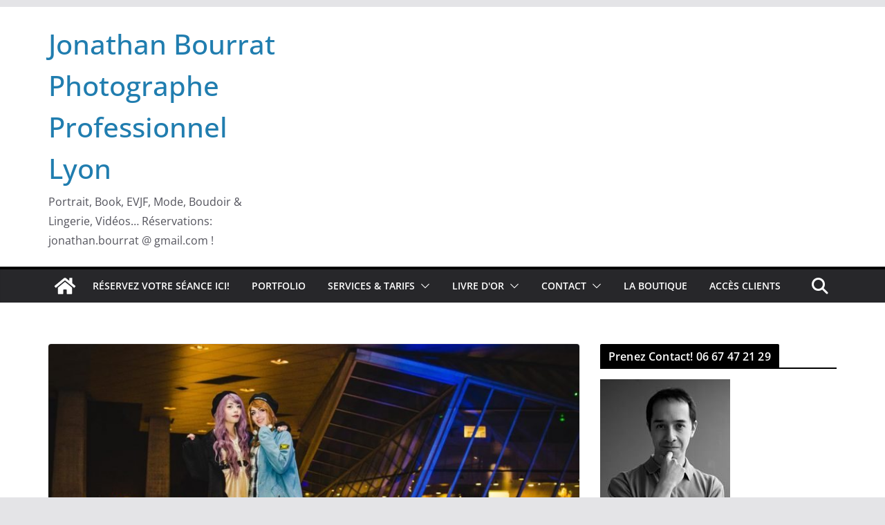

--- FILE ---
content_type: text/html; charset=UTF-8
request_url: https://jonathanbourrat.net/seance-nocturne-a-confluence-entre-copines/
body_size: 24476
content:
		<!doctype html>
		<html lang="fr-FR">
		
<head><link rel="stylesheet" href="https://fonts.googleapis.com/css?family=Open+Sans%3A300%2C400%2C500%2C600%2C700%2C800" />

			<meta charset="UTF-8"/>
		<meta name="viewport" content="width=device-width, initial-scale=1">
		<link rel="profile" href="http://gmpg.org/xfn/11"/>
		
	<meta name='robots' content='index, follow, max-image-preview:large, max-snippet:-1, max-video-preview:-1' />

	<!-- This site is optimized with the Yoast SEO plugin v22.2 - https://yoast.com/wordpress/plugins/seo/ -->
	<title>Séance Nocturne à Confluence entre Copines - Jonathan Bourrat Photographe Professionnel Lyon</title>
	<link rel="canonical" href="https://jonathanbourrat.net/seance-nocturne-a-confluence-entre-copines/" />
	<meta property="og:locale" content="fr_FR" />
	<meta property="og:type" content="article" />
	<meta property="og:title" content="Séance Nocturne à Confluence entre Copines - Jonathan Bourrat Photographe Professionnel Lyon" />
	<meta property="og:description" content="Découvrez ici une séance de nuit réalisée avec deux modèles [Yoko-Chan &amp; Lonaye] dans un style urbain et pop assez coloré. Prenez" />
	<meta property="og:url" content="https://jonathanbourrat.net/seance-nocturne-a-confluence-entre-copines/" />
	<meta property="og:site_name" content="Jonathan Bourrat Photographe Professionnel Lyon" />
	<meta property="article:publisher" content="https://www.facebook.com/JonathanBourrat.Realisateur" />
	<meta property="article:published_time" content="2020-08-24T23:08:02+00:00" />
	<meta property="article:modified_time" content="2020-08-31T23:09:13+00:00" />
	<meta property="og:image" content="https://jonathanbourrat.net/wp-content/uploads/2020/08/Photographe-Mode-sur-Lyon-Jonathan-Bourrat-13.jpg" />
	<meta property="og:image:width" content="1192" />
	<meta property="og:image:height" content="795" />
	<meta property="og:image:type" content="image/jpeg" />
	<meta name="author" content="admin" />
	<meta name="twitter:label1" content="Écrit par" />
	<meta name="twitter:data1" content="admin" />
	<script type="application/ld+json" class="yoast-schema-graph">{"@context":"https://schema.org","@graph":[{"@type":"Article","@id":"https://jonathanbourrat.net/seance-nocturne-a-confluence-entre-copines/#article","isPartOf":{"@id":"https://jonathanbourrat.net/seance-nocturne-a-confluence-entre-copines/"},"author":{"name":"admin","@id":"https://jonathanbourrat.net/#/schema/person/8d3492ff41a0952a1cf02b98075b114c"},"headline":"Séance Nocturne à Confluence entre Copines","datePublished":"2020-08-24T23:08:02+00:00","dateModified":"2020-08-31T23:09:13+00:00","mainEntityOfPage":{"@id":"https://jonathanbourrat.net/seance-nocturne-a-confluence-entre-copines/"},"wordCount":47,"commentCount":0,"publisher":{"@id":"https://jonathanbourrat.net/#organization"},"image":{"@id":"https://jonathanbourrat.net/seance-nocturne-a-confluence-entre-copines/#primaryimage"},"thumbnailUrl":"https://jonathanbourrat.net/wp-content/uploads/2020/08/Photographe-Mode-sur-Lyon-Jonathan-Bourrat-13.jpg","articleSection":["Portraits En extérieur","Séance Photo Urbaine"],"inLanguage":"fr-FR","potentialAction":[{"@type":"CommentAction","name":"Comment","target":["https://jonathanbourrat.net/seance-nocturne-a-confluence-entre-copines/#respond"]}]},{"@type":"WebPage","@id":"https://jonathanbourrat.net/seance-nocturne-a-confluence-entre-copines/","url":"https://jonathanbourrat.net/seance-nocturne-a-confluence-entre-copines/","name":"Séance Nocturne à Confluence entre Copines - Jonathan Bourrat Photographe Professionnel Lyon","isPartOf":{"@id":"https://jonathanbourrat.net/#website"},"primaryImageOfPage":{"@id":"https://jonathanbourrat.net/seance-nocturne-a-confluence-entre-copines/#primaryimage"},"image":{"@id":"https://jonathanbourrat.net/seance-nocturne-a-confluence-entre-copines/#primaryimage"},"thumbnailUrl":"https://jonathanbourrat.net/wp-content/uploads/2020/08/Photographe-Mode-sur-Lyon-Jonathan-Bourrat-13.jpg","datePublished":"2020-08-24T23:08:02+00:00","dateModified":"2020-08-31T23:09:13+00:00","breadcrumb":{"@id":"https://jonathanbourrat.net/seance-nocturne-a-confluence-entre-copines/#breadcrumb"},"inLanguage":"fr-FR","potentialAction":[{"@type":"ReadAction","target":["https://jonathanbourrat.net/seance-nocturne-a-confluence-entre-copines/"]}]},{"@type":"ImageObject","inLanguage":"fr-FR","@id":"https://jonathanbourrat.net/seance-nocturne-a-confluence-entre-copines/#primaryimage","url":"https://jonathanbourrat.net/wp-content/uploads/2020/08/Photographe-Mode-sur-Lyon-Jonathan-Bourrat-13.jpg","contentUrl":"https://jonathanbourrat.net/wp-content/uploads/2020/08/Photographe-Mode-sur-Lyon-Jonathan-Bourrat-13.jpg","width":1192,"height":795,"caption":"Photographe Mode sur Lyon - Jonathan Bourrat (13)"},{"@type":"BreadcrumbList","@id":"https://jonathanbourrat.net/seance-nocturne-a-confluence-entre-copines/#breadcrumb","itemListElement":[{"@type":"ListItem","position":1,"name":"Accueil","item":"https://jonathanbourrat.net/"},{"@type":"ListItem","position":2,"name":"Séance Nocturne à Confluence entre Copines"}]},{"@type":"WebSite","@id":"https://jonathanbourrat.net/#website","url":"https://jonathanbourrat.net/","name":"Jonathan Bourrat Photographe Professionnel Lyon","description":"Portrait, Book, EVJF, Mode, Boudoir &amp; Lingerie, Vidéos… Réservations: jonathan.bourrat @ gmail.com !","publisher":{"@id":"https://jonathanbourrat.net/#organization"},"potentialAction":[{"@type":"SearchAction","target":{"@type":"EntryPoint","urlTemplate":"https://jonathanbourrat.net/?s={search_term_string}"},"query-input":"required name=search_term_string"}],"inLanguage":"fr-FR"},{"@type":"Organization","@id":"https://jonathanbourrat.net/#organization","name":"JONATHAN BOURRAT PHOTOGRAPHE & RÉALISATEUR","url":"https://jonathanbourrat.net/","logo":{"@type":"ImageObject","inLanguage":"fr-FR","@id":"https://jonathanbourrat.net/#/schema/logo/image/","url":"https://jonathanbourrat.net/wp-content/uploads/2019/07/Photo-Identite-Jonathan-Bourrat-PttAcc.jpg","contentUrl":"https://jonathanbourrat.net/wp-content/uploads/2019/07/Photo-Identite-Jonathan-Bourrat-PttAcc.jpg","width":188,"height":196,"caption":"JONATHAN BOURRAT PHOTOGRAPHE & RÉALISATEUR"},"image":{"@id":"https://jonathanbourrat.net/#/schema/logo/image/"},"sameAs":["https://www.facebook.com/JonathanBourrat.Realisateur","https://twitter.com/JonathanBourrat","https://www.youtube.com/user/jonathanbourrat/videos"]},{"@type":"Person","@id":"https://jonathanbourrat.net/#/schema/person/8d3492ff41a0952a1cf02b98075b114c","name":"admin","image":{"@type":"ImageObject","inLanguage":"fr-FR","@id":"https://jonathanbourrat.net/#/schema/person/image/","url":"https://secure.gravatar.com/avatar/5427cce4fb4af4fbf37eee2d14a81ebe?s=96&d=mm&r=g","contentUrl":"https://secure.gravatar.com/avatar/5427cce4fb4af4fbf37eee2d14a81ebe?s=96&d=mm&r=g","caption":"admin"}}]}</script>
	<!-- / Yoast SEO plugin. -->


<link rel='dns-prefetch' href='//js.stripe.com' />
<link rel="alternate" type="application/rss+xml" title="Jonathan Bourrat Photographe Professionnel Lyon &raquo; Flux" href="https://jonathanbourrat.net/feed/" />
<link rel="alternate" type="application/rss+xml" title="Jonathan Bourrat Photographe Professionnel Lyon &raquo; Flux des commentaires" href="https://jonathanbourrat.net/comments/feed/" />
<link rel="alternate" type="application/rss+xml" title="Jonathan Bourrat Photographe Professionnel Lyon &raquo; Séance Nocturne à Confluence entre Copines Flux des commentaires" href="https://jonathanbourrat.net/seance-nocturne-a-confluence-entre-copines/feed/" />

<link rel='stylesheet' id='twbbwg-global-css' href='https://jonathanbourrat.net/wp-content/cache/busting/1/wp-content/plugins/photo-gallery/booster/assets/css/global-1.0.0.css' type='text/css' media='all' />
<style id='wp-emoji-styles-inline-css' type='text/css'>

	img.wp-smiley, img.emoji {
		display: inline !important;
		border: none !important;
		box-shadow: none !important;
		height: 1em !important;
		width: 1em !important;
		margin: 0 0.07em !important;
		vertical-align: -0.1em !important;
		background: none !important;
		padding: 0 !important;
	}
</style>
<link rel='stylesheet' id='wp-block-library-css' href='https://jonathanbourrat.net/wp-includes/css/dist/block-library/style.min.css' type='text/css' media='all' />
<style id='wp-block-library-theme-inline-css' type='text/css'>
.wp-block-audio figcaption{color:#555;font-size:13px;text-align:center}.is-dark-theme .wp-block-audio figcaption{color:hsla(0,0%,100%,.65)}.wp-block-audio{margin:0 0 1em}.wp-block-code{border:1px solid #ccc;border-radius:4px;font-family:Menlo,Consolas,monaco,monospace;padding:.8em 1em}.wp-block-embed figcaption{color:#555;font-size:13px;text-align:center}.is-dark-theme .wp-block-embed figcaption{color:hsla(0,0%,100%,.65)}.wp-block-embed{margin:0 0 1em}.blocks-gallery-caption{color:#555;font-size:13px;text-align:center}.is-dark-theme .blocks-gallery-caption{color:hsla(0,0%,100%,.65)}.wp-block-image figcaption{color:#555;font-size:13px;text-align:center}.is-dark-theme .wp-block-image figcaption{color:hsla(0,0%,100%,.65)}.wp-block-image{margin:0 0 1em}.wp-block-pullquote{border-bottom:4px solid;border-top:4px solid;color:currentColor;margin-bottom:1.75em}.wp-block-pullquote cite,.wp-block-pullquote footer,.wp-block-pullquote__citation{color:currentColor;font-size:.8125em;font-style:normal;text-transform:uppercase}.wp-block-quote{border-left:.25em solid;margin:0 0 1.75em;padding-left:1em}.wp-block-quote cite,.wp-block-quote footer{color:currentColor;font-size:.8125em;font-style:normal;position:relative}.wp-block-quote.has-text-align-right{border-left:none;border-right:.25em solid;padding-left:0;padding-right:1em}.wp-block-quote.has-text-align-center{border:none;padding-left:0}.wp-block-quote.is-large,.wp-block-quote.is-style-large,.wp-block-quote.is-style-plain{border:none}.wp-block-search .wp-block-search__label{font-weight:700}.wp-block-search__button{border:1px solid #ccc;padding:.375em .625em}:where(.wp-block-group.has-background){padding:1.25em 2.375em}.wp-block-separator.has-css-opacity{opacity:.4}.wp-block-separator{border:none;border-bottom:2px solid;margin-left:auto;margin-right:auto}.wp-block-separator.has-alpha-channel-opacity{opacity:1}.wp-block-separator:not(.is-style-wide):not(.is-style-dots){width:100px}.wp-block-separator.has-background:not(.is-style-dots){border-bottom:none;height:1px}.wp-block-separator.has-background:not(.is-style-wide):not(.is-style-dots){height:2px}.wp-block-table{margin:0 0 1em}.wp-block-table td,.wp-block-table th{word-break:normal}.wp-block-table figcaption{color:#555;font-size:13px;text-align:center}.is-dark-theme .wp-block-table figcaption{color:hsla(0,0%,100%,.65)}.wp-block-video figcaption{color:#555;font-size:13px;text-align:center}.is-dark-theme .wp-block-video figcaption{color:hsla(0,0%,100%,.65)}.wp-block-video{margin:0 0 1em}.wp-block-template-part.has-background{margin-bottom:0;margin-top:0;padding:1.25em 2.375em}
</style>
<style id='global-styles-inline-css' type='text/css'>
body{--wp--preset--color--black: #000000;--wp--preset--color--cyan-bluish-gray: #abb8c3;--wp--preset--color--white: #ffffff;--wp--preset--color--pale-pink: #f78da7;--wp--preset--color--vivid-red: #cf2e2e;--wp--preset--color--luminous-vivid-orange: #ff6900;--wp--preset--color--luminous-vivid-amber: #fcb900;--wp--preset--color--light-green-cyan: #7bdcb5;--wp--preset--color--vivid-green-cyan: #00d084;--wp--preset--color--pale-cyan-blue: #8ed1fc;--wp--preset--color--vivid-cyan-blue: #0693e3;--wp--preset--color--vivid-purple: #9b51e0;--wp--preset--gradient--vivid-cyan-blue-to-vivid-purple: linear-gradient(135deg,rgba(6,147,227,1) 0%,rgb(155,81,224) 100%);--wp--preset--gradient--light-green-cyan-to-vivid-green-cyan: linear-gradient(135deg,rgb(122,220,180) 0%,rgb(0,208,130) 100%);--wp--preset--gradient--luminous-vivid-amber-to-luminous-vivid-orange: linear-gradient(135deg,rgba(252,185,0,1) 0%,rgba(255,105,0,1) 100%);--wp--preset--gradient--luminous-vivid-orange-to-vivid-red: linear-gradient(135deg,rgba(255,105,0,1) 0%,rgb(207,46,46) 100%);--wp--preset--gradient--very-light-gray-to-cyan-bluish-gray: linear-gradient(135deg,rgb(238,238,238) 0%,rgb(169,184,195) 100%);--wp--preset--gradient--cool-to-warm-spectrum: linear-gradient(135deg,rgb(74,234,220) 0%,rgb(151,120,209) 20%,rgb(207,42,186) 40%,rgb(238,44,130) 60%,rgb(251,105,98) 80%,rgb(254,248,76) 100%);--wp--preset--gradient--blush-light-purple: linear-gradient(135deg,rgb(255,206,236) 0%,rgb(152,150,240) 100%);--wp--preset--gradient--blush-bordeaux: linear-gradient(135deg,rgb(254,205,165) 0%,rgb(254,45,45) 50%,rgb(107,0,62) 100%);--wp--preset--gradient--luminous-dusk: linear-gradient(135deg,rgb(255,203,112) 0%,rgb(199,81,192) 50%,rgb(65,88,208) 100%);--wp--preset--gradient--pale-ocean: linear-gradient(135deg,rgb(255,245,203) 0%,rgb(182,227,212) 50%,rgb(51,167,181) 100%);--wp--preset--gradient--electric-grass: linear-gradient(135deg,rgb(202,248,128) 0%,rgb(113,206,126) 100%);--wp--preset--gradient--midnight: linear-gradient(135deg,rgb(2,3,129) 0%,rgb(40,116,252) 100%);--wp--preset--font-size--small: 13px;--wp--preset--font-size--medium: 20px;--wp--preset--font-size--large: 36px;--wp--preset--font-size--x-large: 42px;--wp--preset--spacing--20: 0.44rem;--wp--preset--spacing--30: 0.67rem;--wp--preset--spacing--40: 1rem;--wp--preset--spacing--50: 1.5rem;--wp--preset--spacing--60: 2.25rem;--wp--preset--spacing--70: 3.38rem;--wp--preset--spacing--80: 5.06rem;--wp--preset--shadow--natural: 6px 6px 9px rgba(0, 0, 0, 0.2);--wp--preset--shadow--deep: 12px 12px 50px rgba(0, 0, 0, 0.4);--wp--preset--shadow--sharp: 6px 6px 0px rgba(0, 0, 0, 0.2);--wp--preset--shadow--outlined: 6px 6px 0px -3px rgba(255, 255, 255, 1), 6px 6px rgba(0, 0, 0, 1);--wp--preset--shadow--crisp: 6px 6px 0px rgba(0, 0, 0, 1);}body { margin: 0; }.wp-site-blocks > .alignleft { float: left; margin-right: 2em; }.wp-site-blocks > .alignright { float: right; margin-left: 2em; }.wp-site-blocks > .aligncenter { justify-content: center; margin-left: auto; margin-right: auto; }:where(.wp-site-blocks) > * { margin-block-start: 24px; margin-block-end: 0; }:where(.wp-site-blocks) > :first-child:first-child { margin-block-start: 0; }:where(.wp-site-blocks) > :last-child:last-child { margin-block-end: 0; }body { --wp--style--block-gap: 24px; }:where(body .is-layout-flow)  > :first-child:first-child{margin-block-start: 0;}:where(body .is-layout-flow)  > :last-child:last-child{margin-block-end: 0;}:where(body .is-layout-flow)  > *{margin-block-start: 24px;margin-block-end: 0;}:where(body .is-layout-constrained)  > :first-child:first-child{margin-block-start: 0;}:where(body .is-layout-constrained)  > :last-child:last-child{margin-block-end: 0;}:where(body .is-layout-constrained)  > *{margin-block-start: 24px;margin-block-end: 0;}:where(body .is-layout-flex) {gap: 24px;}:where(body .is-layout-grid) {gap: 24px;}body .is-layout-flow > .alignleft{float: left;margin-inline-start: 0;margin-inline-end: 2em;}body .is-layout-flow > .alignright{float: right;margin-inline-start: 2em;margin-inline-end: 0;}body .is-layout-flow > .aligncenter{margin-left: auto !important;margin-right: auto !important;}body .is-layout-constrained > .alignleft{float: left;margin-inline-start: 0;margin-inline-end: 2em;}body .is-layout-constrained > .alignright{float: right;margin-inline-start: 2em;margin-inline-end: 0;}body .is-layout-constrained > .aligncenter{margin-left: auto !important;margin-right: auto !important;}body .is-layout-constrained > :where(:not(.alignleft):not(.alignright):not(.alignfull)){max-width: var(--wp--style--global--content-size);margin-left: auto !important;margin-right: auto !important;}body .is-layout-constrained > .alignwide{max-width: var(--wp--style--global--wide-size);}body .is-layout-flex{display: flex;}body .is-layout-flex{flex-wrap: wrap;align-items: center;}body .is-layout-flex > *{margin: 0;}body .is-layout-grid{display: grid;}body .is-layout-grid > *{margin: 0;}body{padding-top: 0px;padding-right: 0px;padding-bottom: 0px;padding-left: 0px;}a:where(:not(.wp-element-button)){text-decoration: underline;}.wp-element-button, .wp-block-button__link{background-color: #32373c;border-width: 0;color: #fff;font-family: inherit;font-size: inherit;line-height: inherit;padding: calc(0.667em + 2px) calc(1.333em + 2px);text-decoration: none;}.has-black-color{color: var(--wp--preset--color--black) !important;}.has-cyan-bluish-gray-color{color: var(--wp--preset--color--cyan-bluish-gray) !important;}.has-white-color{color: var(--wp--preset--color--white) !important;}.has-pale-pink-color{color: var(--wp--preset--color--pale-pink) !important;}.has-vivid-red-color{color: var(--wp--preset--color--vivid-red) !important;}.has-luminous-vivid-orange-color{color: var(--wp--preset--color--luminous-vivid-orange) !important;}.has-luminous-vivid-amber-color{color: var(--wp--preset--color--luminous-vivid-amber) !important;}.has-light-green-cyan-color{color: var(--wp--preset--color--light-green-cyan) !important;}.has-vivid-green-cyan-color{color: var(--wp--preset--color--vivid-green-cyan) !important;}.has-pale-cyan-blue-color{color: var(--wp--preset--color--pale-cyan-blue) !important;}.has-vivid-cyan-blue-color{color: var(--wp--preset--color--vivid-cyan-blue) !important;}.has-vivid-purple-color{color: var(--wp--preset--color--vivid-purple) !important;}.has-black-background-color{background-color: var(--wp--preset--color--black) !important;}.has-cyan-bluish-gray-background-color{background-color: var(--wp--preset--color--cyan-bluish-gray) !important;}.has-white-background-color{background-color: var(--wp--preset--color--white) !important;}.has-pale-pink-background-color{background-color: var(--wp--preset--color--pale-pink) !important;}.has-vivid-red-background-color{background-color: var(--wp--preset--color--vivid-red) !important;}.has-luminous-vivid-orange-background-color{background-color: var(--wp--preset--color--luminous-vivid-orange) !important;}.has-luminous-vivid-amber-background-color{background-color: var(--wp--preset--color--luminous-vivid-amber) !important;}.has-light-green-cyan-background-color{background-color: var(--wp--preset--color--light-green-cyan) !important;}.has-vivid-green-cyan-background-color{background-color: var(--wp--preset--color--vivid-green-cyan) !important;}.has-pale-cyan-blue-background-color{background-color: var(--wp--preset--color--pale-cyan-blue) !important;}.has-vivid-cyan-blue-background-color{background-color: var(--wp--preset--color--vivid-cyan-blue) !important;}.has-vivid-purple-background-color{background-color: var(--wp--preset--color--vivid-purple) !important;}.has-black-border-color{border-color: var(--wp--preset--color--black) !important;}.has-cyan-bluish-gray-border-color{border-color: var(--wp--preset--color--cyan-bluish-gray) !important;}.has-white-border-color{border-color: var(--wp--preset--color--white) !important;}.has-pale-pink-border-color{border-color: var(--wp--preset--color--pale-pink) !important;}.has-vivid-red-border-color{border-color: var(--wp--preset--color--vivid-red) !important;}.has-luminous-vivid-orange-border-color{border-color: var(--wp--preset--color--luminous-vivid-orange) !important;}.has-luminous-vivid-amber-border-color{border-color: var(--wp--preset--color--luminous-vivid-amber) !important;}.has-light-green-cyan-border-color{border-color: var(--wp--preset--color--light-green-cyan) !important;}.has-vivid-green-cyan-border-color{border-color: var(--wp--preset--color--vivid-green-cyan) !important;}.has-pale-cyan-blue-border-color{border-color: var(--wp--preset--color--pale-cyan-blue) !important;}.has-vivid-cyan-blue-border-color{border-color: var(--wp--preset--color--vivid-cyan-blue) !important;}.has-vivid-purple-border-color{border-color: var(--wp--preset--color--vivid-purple) !important;}.has-vivid-cyan-blue-to-vivid-purple-gradient-background{background: var(--wp--preset--gradient--vivid-cyan-blue-to-vivid-purple) !important;}.has-light-green-cyan-to-vivid-green-cyan-gradient-background{background: var(--wp--preset--gradient--light-green-cyan-to-vivid-green-cyan) !important;}.has-luminous-vivid-amber-to-luminous-vivid-orange-gradient-background{background: var(--wp--preset--gradient--luminous-vivid-amber-to-luminous-vivid-orange) !important;}.has-luminous-vivid-orange-to-vivid-red-gradient-background{background: var(--wp--preset--gradient--luminous-vivid-orange-to-vivid-red) !important;}.has-very-light-gray-to-cyan-bluish-gray-gradient-background{background: var(--wp--preset--gradient--very-light-gray-to-cyan-bluish-gray) !important;}.has-cool-to-warm-spectrum-gradient-background{background: var(--wp--preset--gradient--cool-to-warm-spectrum) !important;}.has-blush-light-purple-gradient-background{background: var(--wp--preset--gradient--blush-light-purple) !important;}.has-blush-bordeaux-gradient-background{background: var(--wp--preset--gradient--blush-bordeaux) !important;}.has-luminous-dusk-gradient-background{background: var(--wp--preset--gradient--luminous-dusk) !important;}.has-pale-ocean-gradient-background{background: var(--wp--preset--gradient--pale-ocean) !important;}.has-electric-grass-gradient-background{background: var(--wp--preset--gradient--electric-grass) !important;}.has-midnight-gradient-background{background: var(--wp--preset--gradient--midnight) !important;}.has-small-font-size{font-size: var(--wp--preset--font-size--small) !important;}.has-medium-font-size{font-size: var(--wp--preset--font-size--medium) !important;}.has-large-font-size{font-size: var(--wp--preset--font-size--large) !important;}.has-x-large-font-size{font-size: var(--wp--preset--font-size--x-large) !important;}
.wp-block-navigation a:where(:not(.wp-element-button)){color: inherit;}
.wp-block-pullquote{font-size: 1.5em;line-height: 1.6;}
</style>
<link rel='stylesheet' id='contact-form-7-css' href='https://jonathanbourrat.net/wp-content/cache/busting/1/wp-content/plugins/contact-form-7/includes/css/styles-5.9.2.css' type='text/css' media='all' />
<link rel='stylesheet' id='bwg_fonts-css' href='https://jonathanbourrat.net/wp-content/cache/busting/1/wp-content/plugins/photo-gallery/css/bwg-fonts/fonts-0.0.1.css' type='text/css' media='all' />
<link rel='stylesheet' id='sumoselect-css' href='https://jonathanbourrat.net/wp-content/cache/busting/1/wp-content/plugins/photo-gallery/css/sumoselect.min-3.4.6.css' type='text/css' media='all' />
<link rel='stylesheet' id='mCustomScrollbar-css' href='https://jonathanbourrat.net/wp-content/cache/busting/1/wp-content/plugins/photo-gallery/css/jquery.mCustomScrollbar.min-3.1.5.css' type='text/css' media='all' />
<link rel='stylesheet' id='bwg_frontend-css' href='https://jonathanbourrat.net/wp-content/cache/busting/1/wp-content/plugins/photo-gallery/css/styles.min-1.8.21.css' type='text/css' media='all' />
<link rel='stylesheet' id='wpecpp-css' href='https://jonathanbourrat.net/wp-content/cache/busting/1/wp-content/plugins/wp-ecommerce-paypal/assets/css/wpecpp-1.9.css' type='text/css' media='all' />
<link rel='stylesheet' id='colormag_style-css' href='https://jonathanbourrat.net/wp-content/cache/busting/1/wp-content/themes/colormag/style-3.1.6.css' type='text/css' media='all' />
<style id='colormag_style-inline-css' type='text/css'>
.colormag-button,
			blockquote, button,
			input[type=reset],
			input[type=button],
			input[type=submit],
			.cm-home-icon.front_page_on,
			.cm-post-categories a,
			.cm-primary-nav ul li ul li:hover,
			.cm-primary-nav ul li.current-menu-item,
			.cm-primary-nav ul li.current_page_ancestor,
			.cm-primary-nav ul li.current-menu-ancestor,
			.cm-primary-nav ul li.current_page_item,
			.cm-primary-nav ul li:hover,
			.cm-primary-nav ul li.focus,
			.cm-mobile-nav li a:hover,
			.colormag-header-clean #cm-primary-nav .cm-menu-toggle:hover,
			.cm-header .cm-mobile-nav li:hover,
			.cm-header .cm-mobile-nav li.current-page-ancestor,
			.cm-header .cm-mobile-nav li.current-menu-ancestor,
			.cm-header .cm-mobile-nav li.current-page-item,
			.cm-header .cm-mobile-nav li.current-menu-item,
			.cm-primary-nav ul li.focus > a,
			.cm-layout-2 .cm-primary-nav ul ul.sub-menu li.focus > a,
			.cm-mobile-nav .current-menu-item>a, .cm-mobile-nav .current_page_item>a,
			.colormag-header-clean .cm-mobile-nav li:hover > a,
			.colormag-header-clean .cm-mobile-nav li.current-page-ancestor > a,
			.colormag-header-clean .cm-mobile-nav li.current-menu-ancestor > a,
			.colormag-header-clean .cm-mobile-nav li.current-page-item > a,
			.colormag-header-clean .cm-mobile-nav li.current-menu-item > a,
			.fa.search-top:hover,
			.widget_call_to_action .btn--primary,
			.colormag-footer--classic .cm-footer-cols .cm-row .cm-widget-title span::before,
			.colormag-footer--classic-bordered .cm-footer-cols .cm-row .cm-widget-title span::before,
			.cm-featured-posts .cm-widget-title span,
			.cm-featured-category-slider-widget .cm-slide-content .cm-entry-header-meta .cm-post-categories a,
			.cm-highlighted-posts .cm-post-content .cm-entry-header-meta .cm-post-categories a,
			.cm-category-slide-next, .cm-category-slide-prev, .slide-next,
			.slide-prev, .cm-tabbed-widget ul li, .cm-posts .wp-pagenavi .current,
			.cm-posts .wp-pagenavi a:hover, .cm-secondary .cm-widget-title span,
			.cm-posts .post .cm-post-content .cm-entry-header-meta .cm-post-categories a,
			.cm-page-header .cm-page-title span, .entry-meta .post-format i,
			.format-link, .cm-entry-button, .infinite-scroll .tg-infinite-scroll,
			.no-more-post-text, .pagination span,
			.comments-area .comment-author-link span,
			.cm-footer-cols .cm-row .cm-widget-title span,
			.advertisement_above_footer .cm-widget-title span,
			.error, .cm-primary .cm-widget-title span,
			.related-posts-wrapper.style-three .cm-post-content .cm-entry-title a:hover:before,
			.cm-slider-area .cm-widget-title span,
			.cm-beside-slider-widget .cm-widget-title span,
			.top-full-width-sidebar .cm-widget-title span,
			.wp-block-quote, .wp-block-quote.is-style-large,
			.wp-block-quote.has-text-align-right,
			.cm-error-404 .cm-btn, .widget .wp-block-heading, .wp-block-search button,
			.widget a::before, .cm-post-date a::before,
			.byline a::before,
			.colormag-footer--classic-bordered .cm-widget-title::before,
			.wp-block-button__link,
			#cm-tertiary .cm-widget-title span,
			.link-pagination .post-page-numbers.current,
			.wp-block-query-pagination-numbers .page-numbers.current,
			.wp-element-button,
			.wp-block-button .wp-block-button__link,
			.wp-element-button,
			.cm-layout-2 .cm-primary-nav ul ul.sub-menu li:hover,
			.cm-layout-2 .cm-primary-nav ul ul.sub-menu li.current-menu-ancestor,
			.cm-layout-2 .cm-primary-nav ul ul.sub-menu li.current-menu-item,
			.cm-layout-2 .cm-primary-nav ul ul.sub-menu li.focus,
			.search-wrap button,
			.page-numbers .current,
			.wp-block-search .wp-element-button:hover{background-color:#000000;}a,
			.cm-layout-2 #cm-primary-nav .fa.search-top:hover,
			.cm-layout-2 #cm-primary-nav.cm-mobile-nav .cm-random-post a:hover .fa-random,
			.cm-layout-2 #cm-primary-nav.cm-primary-nav .cm-random-post a:hover .fa-random,
			.cm-layout-2 .breaking-news .newsticker a:hover,
			.cm-layout-2 .cm-primary-nav ul li.current-menu-item > a,
			.cm-layout-2 .cm-primary-nav ul li.current_page_item > a,
			.cm-layout-2 .cm-primary-nav ul li:hover > a,
			.cm-layout-2 .cm-primary-nav ul li.focus > a
			.dark-skin .cm-layout-2-style-1 #cm-primary-nav.cm-primary-nav .cm-home-icon:hover .fa,
			.byline a:hover, .comments a:hover, .cm-edit-link a:hover, .cm-post-date a:hover,
			.social-links:not(.cm-header-actions .social-links) i.fa:hover, .cm-tag-links a:hover,
			.colormag-header-clean .social-links li:hover i.fa, .cm-layout-2-style-1 .social-links li:hover i.fa,
			.colormag-header-clean .breaking-news .newsticker a:hover, .widget_featured_posts .article-content .cm-entry-title a:hover,
			.widget_featured_slider .slide-content .cm-below-entry-meta .byline a:hover,
			.widget_featured_slider .slide-content .cm-below-entry-meta .comments a:hover,
			.widget_featured_slider .slide-content .cm-below-entry-meta .cm-post-date a:hover,
			.widget_featured_slider .slide-content .cm-entry-title a:hover,
			.widget_block_picture_news.widget_featured_posts .article-content .cm-entry-title a:hover,
			.widget_highlighted_posts .article-content .cm-below-entry-meta .byline a:hover,
			.widget_highlighted_posts .article-content .cm-below-entry-meta .comments a:hover,
			.widget_highlighted_posts .article-content .cm-below-entry-meta .cm-post-date a:hover,
			.widget_highlighted_posts .article-content .cm-entry-title a:hover, i.fa-arrow-up, i.fa-arrow-down,
			.cm-site-title a, #content .post .article-content .cm-entry-title a:hover, .entry-meta .byline i,
			.entry-meta .cat-links i, .entry-meta a, .post .cm-entry-title a:hover, .search .cm-entry-title a:hover,
			.entry-meta .comments-link a:hover, .entry-meta .cm-edit-link a:hover, .entry-meta .cm-post-date a:hover,
			.entry-meta .cm-tag-links a:hover, .single #content .tags a:hover, .count, .next a:hover, .previous a:hover,
			.related-posts-main-title .fa, .single-related-posts .article-content .cm-entry-title a:hover,
			.pagination a span:hover,
			#content .comments-area a.comment-cm-edit-link:hover, #content .comments-area a.comment-permalink:hover,
			#content .comments-area article header cite a:hover, .comments-area .comment-author-link a:hover,
			.comment .comment-reply-link:hover,
			.nav-next a, .nav-previous a,
			#cm-footer .cm-footer-menu ul li a:hover,
			.cm-footer-cols .cm-row a:hover, a#scroll-up i, .related-posts-wrapper-flyout .cm-entry-title a:hover,
			.human-diff-time .human-diff-time-display:hover,
			.cm-layout-2-style-1 #cm-primary-nav .fa:hover,
			.cm-footer-bar a,
			.cm-post-date a:hover,
			.cm-author a:hover,
			.cm-comments-link a:hover,
			.cm-tag-links a:hover,
			.cm-edit-link a:hover,
			.cm-footer-bar .copyright a,
			.cm-featured-posts .cm-entry-title a:hover,
			.cm-posts .post .cm-post-content .cm-entry-title a:hover,
			.cm-posts .post .single-title-above .cm-entry-title a:hover,
			.cm-layout-2 .cm-primary-nav ul li:hover > a,
			.cm-layout-2 #cm-primary-nav .fa:hover,
			.cm-entry-title a:hover,
			button:hover, input[type="button"]:hover,
			input[type="reset"]:hover,
			input[type="submit"]:hover,
			.wp-block-button .wp-block-button__link:hover,
			.cm-button:hover,
			.wp-element-button:hover,
			li.product .added_to_cart:hover,
			.comments-area .comment-permalink:hover,
			.cm-footer-bar-area .cm-footer-bar__2 a{color:#000000;}#cm-primary-nav,
			.cm-contained .cm-header-2 .cm-row{border-top-color:#000000;}.cm-layout-2 #cm-primary-nav,
			.cm-layout-2 .cm-primary-nav ul ul.sub-menu li:hover,
			.cm-layout-2 .cm-primary-nav ul > li:hover > a,
			.cm-layout-2 .cm-primary-nav ul > li.current-menu-item > a,
			.cm-layout-2 .cm-primary-nav ul > li.current-menu-ancestor > a,
			.cm-layout-2 .cm-primary-nav ul ul.sub-menu li.current-menu-ancestor,
			.cm-layout-2 .cm-primary-nav ul ul.sub-menu li.current-menu-item,
			.cm-layout-2 .cm-primary-nav ul ul.sub-menu li.focus,
			cm-layout-2 .cm-primary-nav ul ul.sub-menu li.current-menu-ancestor,
			cm-layout-2 .cm-primary-nav ul ul.sub-menu li.current-menu-item,
			cm-layout-2 #cm-primary-nav .cm-menu-toggle:hover,
			cm-layout-2 #cm-primary-nav.cm-mobile-nav .cm-menu-toggle,
			cm-layout-2 .cm-primary-nav ul > li:hover > a,
			cm-layout-2 .cm-primary-nav ul > li.current-menu-item > a,
			cm-layout-2 .cm-primary-nav ul > li.current-menu-ancestor > a,
			.cm-layout-2 .cm-primary-nav ul li.focus > a, .pagination a span:hover,
			.cm-error-404 .cm-btn,
			.single-post .cm-post-categories a::after,
			.widget .block-title,
			.cm-layout-2 .cm-primary-nav ul li.focus > a,
			button,
			input[type="button"],
			input[type="reset"],
			input[type="submit"],
			.wp-block-button .wp-block-button__link,
			.cm-button,
			.wp-element-button,
			li.product .added_to_cart{border-color:#000000;}.cm-secondary .cm-widget-title,
			#cm-tertiary .cm-widget-title,
			.widget_featured_posts .widget-title,
			#secondary .widget-title,
			#cm-tertiary .widget-title,
			.cm-page-header .cm-page-title,
			.cm-footer-cols .cm-row .widget-title,
			.advertisement_above_footer .widget-title,
			#primary .widget-title,
			.widget_slider_area .widget-title,
			.widget_beside_slider .widget-title,
			.top-full-width-sidebar .widget-title,
			.cm-footer-cols .cm-row .cm-widget-title,
			.cm-footer-bar .copyright a,
			.cm-layout-2.cm-layout-2-style-2 #cm-primary-nav,
			.cm-layout-2 .cm-primary-nav ul > li:hover > a,
			.cm-layout-2 .cm-primary-nav ul > li.current-menu-item > a{border-bottom-color:#000000;}@media screen and (min-width: 992px) {.cm-primary{width:70%;}}.cm-header .cm-menu-toggle svg,
			.cm-header .cm-menu-toggle svg{fill:#fff;}.cm-footer-bar-area .cm-footer-bar__2 a{color:#207daf;}.mzb-featured-posts, .mzb-social-icon, .mzb-featured-categories, .mzb-social-icons-insert{--color--light--primary:rgba(0,0,0,0.1);}body{--color--light--primary:#000000;--color--primary:#000000;}
</style>
<link rel='stylesheet' id='colormag-featured-image-popup-css-css' href='https://jonathanbourrat.net/wp-content/cache/busting/1/wp-content/themes/colormag/assets/js/magnific-popup/magnific-popup.min-3.1.6.css' type='text/css' media='all' />
<link rel='stylesheet' id='font-awesome-4-css' href='https://jonathanbourrat.net/wp-content/cache/busting/1/wp-content/themes/colormag/assets/library/font-awesome/css/v4-shims.min-4.7.0.css' type='text/css' media='all' />
<link rel='stylesheet' id='font-awesome-all-css' href='https://jonathanbourrat.net/wp-content/cache/busting/1/wp-content/themes/colormag/assets/library/font-awesome/css/all.min-6.2.4.css' type='text/css' media='all' />
<link rel='stylesheet' id='font-awesome-solid-css' href='https://jonathanbourrat.net/wp-content/cache/busting/1/wp-content/themes/colormag/assets/library/font-awesome/css/solid.min-6.2.4.css' type='text/css' media='all' />
<link rel='stylesheet' id='tablepress-default-css' href='https://jonathanbourrat.net/wp-content/cache/busting/1/wp-content/tablepress-combined.min-6.css' type='text/css' media='all' />
<link rel='stylesheet' id='rpt-css' href='https://jonathanbourrat.net/wp-content/cache/busting/1/wp-content/plugins/dk-pricr-responsive-pricing-table/inc/css/rpt_style.min-5.1.12.css' type='text/css' media='all' />
<style id='rocket-lazyload-inline-css' type='text/css'>
.rll-youtube-player{position:relative;padding-bottom:56.23%;height:0;overflow:hidden;max-width:100%;background:#000;margin:5px}.rll-youtube-player iframe{position:absolute;top:0;left:0;width:100%;height:100%;z-index:100;background:0 0}.rll-youtube-player img{bottom:0;display:block;left:0;margin:auto;max-width:100%;width:100%;position:absolute;right:0;top:0;border:none;height:auto;cursor:pointer;-webkit-transition:.4s all;-moz-transition:.4s all;transition:.4s all}.rll-youtube-player img:hover{-webkit-filter:brightness(75%)}.rll-youtube-player .play{height:72px;width:72px;left:50%;top:50%;margin-left:-36px;margin-top:-36px;position:absolute;background:url(https://jonathanbourrat.net/wp-content/plugins/wp-rocket/inc/front/img/play.png) no-repeat;cursor:pointer}
</style>
<!--n2css--><script type="text/javascript" src="https://jonathanbourrat.net/wp-content/cache/busting/1/wp-includes/js/jquery/jquery.min-3.7.1.js" id="jquery-core-js"></script>
<script type="text/javascript" src="https://jonathanbourrat.net/wp-content/cache/busting/1/wp-includes/js/jquery/jquery-migrate.min-3.4.1.js" id="jquery-migrate-js" defer></script>
<script type="text/javascript" src="https://jonathanbourrat.net/wp-content/cache/busting/1/wp-content/plugins/photo-gallery/booster/assets/js/circle-progress-1.2.2.js" id="twbbwg-circle-js" defer></script>
<script type="text/javascript" id="twbbwg-global-js-extra">
/* <![CDATA[ */
var twb = {"nonce":"b675f02ed4","ajax_url":"https:\/\/jonathanbourrat.net\/wp-admin\/admin-ajax.php","plugin_url":"https:\/\/jonathanbourrat.net\/wp-content\/plugins\/photo-gallery\/booster","href":"https:\/\/jonathanbourrat.net\/wp-admin\/admin.php?page=twbbwg_photo-gallery"};
var twb = {"nonce":"b675f02ed4","ajax_url":"https:\/\/jonathanbourrat.net\/wp-admin\/admin-ajax.php","plugin_url":"https:\/\/jonathanbourrat.net\/wp-content\/plugins\/photo-gallery\/booster","href":"https:\/\/jonathanbourrat.net\/wp-admin\/admin.php?page=twbbwg_photo-gallery"};
/* ]]> */
</script>
<script type="text/javascript" src="https://jonathanbourrat.net/wp-content/cache/busting/1/wp-content/plugins/photo-gallery/booster/assets/js/global-1.0.0.js" id="twbbwg-global-js" defer></script>
<script type="text/javascript" src="https://jonathanbourrat.net/wp-content/cache/busting/1/wp-content/plugins/photo-gallery/js/jquery.sumoselect.min-3.4.6.js" id="sumoselect-js" defer></script>
<script type="text/javascript" src="https://jonathanbourrat.net/wp-content/cache/busting/1/wp-content/plugins/photo-gallery/js/tocca.min-2.0.9.js" id="bwg_mobile-js" defer></script>
<script type="text/javascript" src="https://jonathanbourrat.net/wp-content/cache/busting/1/wp-content/plugins/photo-gallery/js/jquery.mCustomScrollbar.concat.min-3.1.5.js" id="mCustomScrollbar-js" defer></script>
<script type="text/javascript" src="https://jonathanbourrat.net/wp-content/cache/busting/1/wp-content/plugins/photo-gallery/js/jquery.fullscreen.min-0.6.0.js" id="jquery-fullscreen-js" defer></script>
<script type="text/javascript" id="bwg_frontend-js-extra">
/* <![CDATA[ */
var bwg_objectsL10n = {"bwg_field_required":"field is required.","bwg_mail_validation":"Ce n'est pas une adresse email valide. ","bwg_search_result":"Il n'y a pas d'images correspondant \u00e0 votre recherche.","bwg_select_tag":"Select Tag","bwg_order_by":"Order By","bwg_search":"Recherche","bwg_show_ecommerce":"Show Ecommerce","bwg_hide_ecommerce":"Hide Ecommerce","bwg_show_comments":"Afficher les commentaires","bwg_hide_comments":"Masquer les commentaires","bwg_restore":"Restaurer","bwg_maximize":"Maximisez","bwg_fullscreen":"Plein \u00e9cran","bwg_exit_fullscreen":"Quitter plein \u00e9cran","bwg_search_tag":"SEARCH...","bwg_tag_no_match":"No tags found","bwg_all_tags_selected":"All tags selected","bwg_tags_selected":"tags selected","play":"Lecture","pause":"Pause","is_pro":"","bwg_play":"Lecture","bwg_pause":"Pause","bwg_hide_info":"Masquer info","bwg_show_info":"Afficher infos","bwg_hide_rating":"Masquer note","bwg_show_rating":"Afficher les classifications","ok":"Ok","cancel":"Cancel","select_all":"Select all","lazy_load":"0","lazy_loader":"https:\/\/jonathanbourrat.net\/wp-content\/plugins\/photo-gallery\/images\/ajax_loader.png","front_ajax":"0","bwg_tag_see_all":"see all tags","bwg_tag_see_less":"see less tags"};
/* ]]> */
</script>
<script type="text/javascript" src="https://jonathanbourrat.net/wp-content/cache/busting/1/wp-content/plugins/photo-gallery/js/scripts.min-1.8.21.js" id="bwg_frontend-js" defer></script>
<script type="text/javascript" id="spbc_cookie-js-extra">
/* <![CDATA[ */
var spbcPublic = {"_ajax_nonce":"8c5bd5829c","_rest_nonce":"6b8d584376","_ajax_url":"\/wp-admin\/admin-ajax.php","_rest_url":"https:\/\/jonathanbourrat.net\/wp-json\/","data__set_cookies":"1","data__set_cookies__alt_sessions_type":"1"};
/* ]]> */
</script>
<script type="text/javascript" src="https://jonathanbourrat.net/wp-content/cache/busting/1/wp-content/plugins/security-malware-firewall/js/spbc-cookie.min-2.130.js" id="spbc_cookie-js" defer></script>
<!--[if lte IE 8]>
<script type="text/javascript" src="https://jonathanbourrat.net/wp-content/cache/busting/1/wp-content/themes/colormag/assets/js/html5shiv.min-3.1.6.js" id="html5-js" defer></script>
<![endif]-->
<script type="text/javascript" src="https://jonathanbourrat.net/wp-content/cache/busting/1/wp-content/plugins/dk-pricr-responsive-pricing-table/inc/js/rpt.min-5.1.12.js" id="rpt-js" defer></script>
<link rel="https://api.w.org/" href="https://jonathanbourrat.net/wp-json/" /><link rel="alternate" type="application/json" href="https://jonathanbourrat.net/wp-json/wp/v2/posts/6783" /><link rel="EditURI" type="application/rsd+xml" title="RSD" href="https://jonathanbourrat.net/xmlrpc.php?rsd" />
<link rel='shortlink' href='https://jonathanbourrat.net/?p=6783' />

		<!-- GA Google Analytics @ https://m0n.co/ga -->
		<script async src="https://www.googletagmanager.com/gtag/js?id=UA-60545783-1"></script>
		<script>
			window.dataLayer = window.dataLayer || [];
			function gtag(){dataLayer.push(arguments);}
			gtag('js', new Date());
			gtag('config', 'UA-60545783-1');
		</script>

	<script>
document.addEventListener( 'wpcf7mailsent', function( event ) {
    	gtag('event', 'Submit Form', {'event_category': 'Contact'});
}, false );
</script>
<link rel="pingback" href="https://jonathanbourrat.net/xmlrpc.php"><link rel="icon" href="https://jonathanbourrat.net/wp-content/uploads/2018/02/cropped-Photo-Identite-Jonathan-Bourrat-Acc_fda51282fc1257be6ab5636ef2d43e61-min-32x32.jpg" sizes="32x32" />
<link rel="icon" href="https://jonathanbourrat.net/wp-content/uploads/2018/02/cropped-Photo-Identite-Jonathan-Bourrat-Acc_fda51282fc1257be6ab5636ef2d43e61-min-192x192.jpg" sizes="192x192" />
<link rel="apple-touch-icon" href="https://jonathanbourrat.net/wp-content/uploads/2018/02/cropped-Photo-Identite-Jonathan-Bourrat-Acc_fda51282fc1257be6ab5636ef2d43e61-min-180x180.jpg" />
<meta name="msapplication-TileImage" content="https://jonathanbourrat.net/wp-content/uploads/2018/02/cropped-Photo-Identite-Jonathan-Bourrat-Acc_fda51282fc1257be6ab5636ef2d43e61-min-270x270.jpg" />
		<style type="text/css" id="wp-custom-css">
			div.wpcf7 { 
background-color: #fbefde;
border: 1px solid #f28f27;
padding:20px;
}
.wpcf7 input[type="text"],
.wpcf7 input[type="email"],
.wpcf7 textarea {
background:#725f4c;
color:#FFF;
font-family:lora, sans-serif; 
font-style:italic;    
}
.wpcf7 input[type="submit"],
.wpcf7 input[type="button"] { 
background-color:#725f4c;
width:100%;
text-align:center;
text-transform:uppercase;
}
#page {
    max-width: 1300px;
}
.rpt_custom_btn {color:white;}

.single .default-wp-page {
  display: none;
}		</style>
		
</head>

<body class="post-template-default single single-post postid-6783 single-format-standard wp-embed-responsive cm-header-layout-1 adv-style-1  boxed">




		<div id="page" class="hfeed site">
				<a class="skip-link screen-reader-text" href="#main">Passer au contenu</a>
		

			<header id="cm-masthead" class="cm-header cm-layout-1 cm-layout-1-style-1 cm-full-width">
		
		
				<div class="cm-main-header">
		
		
	<div id="cm-header-1" class="cm-header-1">
		<div class="cm-container">
			<div class="cm-row">

				<div class="cm-header-col-1">
										<div id="cm-site-branding" class="cm-site-branding">
							</div><!-- #cm-site-branding -->
	
	<div id="cm-site-info" class="">
								<h3 class="cm-site-title">
							<a href="https://jonathanbourrat.net/" title="Jonathan Bourrat Photographe Professionnel Lyon" rel="home">Jonathan Bourrat Photographe Professionnel Lyon</a>
						</h3>
						
											<p class="cm-site-description">
							Portrait, Book, EVJF, Mode, Boudoir &amp; Lingerie, Vidéos… Réservations: jonathan.bourrat @ gmail.com !						</p><!-- .cm-site-description -->
											</div><!-- #cm-site-info -->
					</div><!-- .cm-header-col-1 -->

				<div class="cm-header-col-2">
								</div><!-- .cm-header-col-2 -->

		</div>
	</div>
</div>
		
<div id="cm-header-2" class="cm-header-2">
	<nav id="cm-primary-nav" class="cm-primary-nav">
		<div class="cm-container">
			<div class="cm-row">
				
				<div class="cm-home-icon">
					<a href="https://jonathanbourrat.net/"
					   title="Jonathan Bourrat Photographe Professionnel Lyon"
					>
						<svg class="cm-icon cm-icon--home" xmlns="http://www.w3.org/2000/svg" viewBox="0 0 28 22"><path d="M13.6465 6.01133L5.11148 13.0409V20.6278C5.11148 20.8242 5.18952 21.0126 5.32842 21.1515C5.46733 21.2904 5.65572 21.3685 5.85217 21.3685L11.0397 21.3551C11.2355 21.3541 11.423 21.2756 11.5611 21.1368C11.6992 20.998 11.7767 20.8102 11.7767 20.6144V16.1837C11.7767 15.9873 11.8547 15.7989 11.9937 15.66C12.1326 15.521 12.321 15.443 12.5174 15.443H15.4801C15.6766 15.443 15.865 15.521 16.0039 15.66C16.1428 15.7989 16.2208 15.9873 16.2208 16.1837V20.6111C16.2205 20.7086 16.2394 20.8052 16.2765 20.8953C16.3136 20.9854 16.3681 21.0673 16.4369 21.1364C16.5057 21.2054 16.5875 21.2602 16.6775 21.2975C16.7675 21.3349 16.864 21.3541 16.9615 21.3541L22.1472 21.3685C22.3436 21.3685 22.532 21.2904 22.6709 21.1515C22.8099 21.0126 22.8879 20.8242 22.8879 20.6278V13.0358L14.3548 6.01133C14.2544 5.93047 14.1295 5.88637 14.0006 5.88637C13.8718 5.88637 13.7468 5.93047 13.6465 6.01133ZM27.1283 10.7892L23.2582 7.59917V1.18717C23.2582 1.03983 23.1997 0.898538 23.0955 0.794359C22.9913 0.69018 22.8501 0.631653 22.7027 0.631653H20.1103C19.963 0.631653 19.8217 0.69018 19.7175 0.794359C19.6133 0.898538 19.5548 1.03983 19.5548 1.18717V4.54848L15.4102 1.13856C15.0125 0.811259 14.5134 0.632307 13.9983 0.632307C13.4832 0.632307 12.9841 0.811259 12.5864 1.13856L0.868291 10.7892C0.81204 10.8357 0.765501 10.8928 0.731333 10.9573C0.697165 11.0218 0.676038 11.0924 0.66916 11.165C0.662282 11.2377 0.669786 11.311 0.691245 11.3807C0.712704 11.4505 0.747696 11.5153 0.794223 11.5715L1.97469 13.0066C2.02109 13.063 2.07816 13.1098 2.14264 13.1441C2.20711 13.1784 2.27773 13.1997 2.35044 13.2067C2.42315 13.2137 2.49653 13.2063 2.56638 13.1849C2.63623 13.1636 2.70118 13.1286 2.7575 13.0821L13.6465 4.11333C13.7468 4.03247 13.8718 3.98837 14.0006 3.98837C14.1295 3.98837 14.2544 4.03247 14.3548 4.11333L25.2442 13.0821C25.3004 13.1286 25.3653 13.1636 25.435 13.1851C25.5048 13.2065 25.5781 13.214 25.6507 13.2071C25.7234 13.2003 25.794 13.1791 25.8584 13.145C25.9229 13.1108 25.98 13.0643 26.0265 13.008L27.207 11.5729C27.2535 11.5164 27.2883 11.4512 27.3095 11.3812C27.3307 11.3111 27.3379 11.2375 27.3306 11.1647C27.3233 11.0919 27.3016 11.0212 27.2669 10.9568C27.2322 10.8923 27.1851 10.8354 27.1283 10.7892Z" /></svg>					</a>
				</div>
				
											<div class="cm-header-actions">
													<div class="cm-top-search">
						<i class="fa fa-search search-top"></i>
						<div class="search-form-top">
									
<form action="https://jonathanbourrat.net/" class="search-form searchform clearfix" method="get" role="search">

	<div class="search-wrap">
		<input type="search"
		       class="s field"
		       name="s"
		       value=""
		       placeholder="Recherche"
		/>

		<button class="search-icon" type="submit"></button>
	</div>

</form><!-- .searchform -->
						</div>
					</div>
									</div>
				
					<p class="cm-menu-toggle" aria-expanded="false">
						<svg class="cm-icon cm-icon--bars" xmlns="http://www.w3.org/2000/svg" viewBox="0 0 24 24"><path d="M21 19H3a1 1 0 0 1 0-2h18a1 1 0 0 1 0 2Zm0-6H3a1 1 0 0 1 0-2h18a1 1 0 0 1 0 2Zm0-6H3a1 1 0 0 1 0-2h18a1 1 0 0 1 0 2Z"></path></svg>						<svg class="cm-icon cm-icon--x-mark" xmlns="http://www.w3.org/2000/svg" viewBox="0 0 24 24"><path d="m13.4 12 8.3-8.3c.4-.4.4-1 0-1.4s-1-.4-1.4 0L12 10.6 3.7 2.3c-.4-.4-1-.4-1.4 0s-.4 1 0 1.4l8.3 8.3-8.3 8.3c-.4.4-.4 1 0 1.4.2.2.4.3.7.3s.5-.1.7-.3l8.3-8.3 8.3 8.3c.2.2.5.3.7.3s.5-.1.7-.3c.4-.4.4-1 0-1.4L13.4 12z"></path></svg>					</p>
					<div class="menu"><ul><li class=""><a href="https://jonathanbourrat.net/reservez-votre-seance-ici/">Réservez Votre Séance Ici!</a></li><li class=""><a href="https://jonathanbourrat.net/portfolio-photographe-sur-lyon-et-paris/">Portfolio</a></li><li class=" menu-item-has-children"><a href="https://jonathanbourrat.net/photographe-lyon-seance-photo/">Services & Tarifs</a><span role="button" tabindex="0" class="cm-submenu-toggle" onkeypress=""><svg class="cm-icon" xmlns="http://www.w3.org/2000/svg" xml:space="preserve" viewBox="0 0 24 24"><path d="M12 17.5c-.3 0-.5-.1-.7-.3l-9-9c-.4-.4-.4-1 0-1.4s1-.4 1.4 0l8.3 8.3 8.3-8.3c.4-.4 1-.4 1.4 0s.4 1 0 1.4l-9 9c-.2.2-.4.3-.7.3z"/></svg></span><ul class='sub-menu'>	<li class=""><a href="https://jonathanbourrat.net/photographe-lyon-seance-photo/book-photo-lyon/">Faire un Book Photo à Lyon</a></li>	<li class=""><a href="https://jonathanbourrat.net/photographe-lyon-seance-photo/photographe-a-lyon/">Séance photo Portrait Solo sur Lyon</a></li>	<li class=""><a href="https://jonathanbourrat.net/photographe-lyon-seance-photo/photographe-evjf-lyon/">&#x2764;&#xfe0f; Photographe pour EVJF sur Lyon</a></li>	<li class=""><a href="https://jonathanbourrat.net/photographe-lyon-seance-photo/photographe-evenement-lyon/">Photographe événement sur Lyon (Corporate, Entreprise)</a></li>	<li class=" menu-item-has-children"><a href="https://jonathanbourrat.net/photographe-lyon-seance-photo/photographe-lingerie/">Photographe Lingerie Professionnel</a><span role="button" tabindex="0" class="cm-submenu-toggle" onkeypress=""><svg class="cm-icon" xmlns="http://www.w3.org/2000/svg" xml:space="preserve" viewBox="0 0 24 24"><path d="M12 17.5c-.3 0-.5-.1-.7-.3l-9-9c-.4-.4-.4-1 0-1.4s1-.4 1.4 0l8.3 8.3 8.3-8.3c.4-.4 1-.4 1.4 0s.4 1 0 1.4l-9 9c-.2.2-.4.3-.7.3z"/></svg></span><ul class='sub-menu'>		<li class=""><a href="https://jonathanbourrat.net/photographe-lyon-seance-photo/photographe-lingerie/photographe-boudoir-lyon/">&#x2764;&#xfe0f; Photographe Boudoir sur Lyon</a></li>		<li class=""><a href="https://jonathanbourrat.net/photographe-lyon-seance-photo/photographe-lingerie/photographe-lingerie-lyon/">Photographe Lingerie Lyon</a></li>		<li class=" menu-item-has-children"><a href="https://jonathanbourrat.net/photographe-lyon-seance-photo/photographe-lingerie/photographe-nu-lyon/">Photographe Nu Artistique Lyon</a><span role="button" tabindex="0" class="cm-submenu-toggle" onkeypress=""><svg class="cm-icon" xmlns="http://www.w3.org/2000/svg" xml:space="preserve" viewBox="0 0 24 24"><path d="M12 17.5c-.3 0-.5-.1-.7-.3l-9-9c-.4-.4-.4-1 0-1.4s1-.4 1.4 0l8.3 8.3 8.3-8.3c.4-.4 1-.4 1.4 0s.4 1 0 1.4l-9 9c-.2.2-.4.3-.7.3z"/></svg></span><ul class='sub-menu'>			<li class=""><a href="https://jonathanbourrat.net/photographe-lyon-seance-photo/photographe-lingerie/photographe-nu-lyon/photographe-erotique-lyon/">Photographe Charme Lyon</a></li></ul></li></ul></li>	<li class=""><a href="https://jonathanbourrat.net/photographe-lyon-seance-photo/photographe-mariage-lyon/">Photographe Mariage Lyon et Rhône</a></li>	<li class=" menu-item-has-children"><a href="https://jonathanbourrat.net/photographe-lyon-seance-photo/photographe-packshot-lyon/">Photographe Packshot Lyon</a><span role="button" tabindex="0" class="cm-submenu-toggle" onkeypress=""><svg class="cm-icon" xmlns="http://www.w3.org/2000/svg" xml:space="preserve" viewBox="0 0 24 24"><path d="M12 17.5c-.3 0-.5-.1-.7-.3l-9-9c-.4-.4-.4-1 0-1.4s1-.4 1.4 0l8.3 8.3 8.3-8.3c.4-.4 1-.4 1.4 0s.4 1 0 1.4l-9 9c-.2.2-.4.3-.7.3z"/></svg></span><ul class='sub-menu'>		<li class=""><a href="https://jonathanbourrat.net/photographe-lyon-seance-photo/photographe-packshot-lyon/photographe-mode-lyon/">Photographe Professionnel de Mode à Lyon</a></li></ul></li>	<li class=""><a href="https://jonathanbourrat.net/photographe-lyon-seance-photo/stage-photo-a-lyon/">Cours Photo sur Lyon</a></li>	<li class=""><a href="https://jonathanbourrat.net/photographe-lyon-seance-photo/photographe-pour-cv-sur-lyon/">Photos pour C.V.</a></li>	<li class=""><a href="https://jonathanbourrat.net/photographe-lyon-seance-photo/realisateur-independant/">Réalisateur Vidéo Indépendant</a></li></ul></li><li class=" menu-item-has-children"><a href="https://jonathanbourrat.net/livre-dor/">Livre D'or</a><span role="button" tabindex="0" class="cm-submenu-toggle" onkeypress=""><svg class="cm-icon" xmlns="http://www.w3.org/2000/svg" xml:space="preserve" viewBox="0 0 24 24"><path d="M12 17.5c-.3 0-.5-.1-.7-.3l-9-9c-.4-.4-.4-1 0-1.4s1-.4 1.4 0l8.3 8.3 8.3-8.3c.4-.4 1-.4 1.4 0s.4 1 0 1.4l-9 9c-.2.2-.4.3-.7.3z"/></svg></span><ul class='sub-menu'>	<li class=""><a href="https://jonathanbourrat.net/livre-dor/photographie-boudoir-lyon/">Autres Sites</a></li></ul></li><li class=" menu-item-has-children"><a href="https://jonathanbourrat.net/contact/">Contact</a><span role="button" tabindex="0" class="cm-submenu-toggle" onkeypress=""><svg class="cm-icon" xmlns="http://www.w3.org/2000/svg" xml:space="preserve" viewBox="0 0 24 24"><path d="M12 17.5c-.3 0-.5-.1-.7-.3l-9-9c-.4-.4-.4-1 0-1.4s1-.4 1.4 0l8.3 8.3 8.3-8.3c.4-.4 1-.4 1.4 0s.4 1 0 1.4l-9 9c-.2.2-.4.3-.7.3z"/></svg></span><ul class='sub-menu'>	<li class=""><a href="https://jonathanbourrat.net/contact/mentions-legales/">Mentions Légales et C.G.V.</a></li></ul></li><li class=""><a href="https://jonathanbourrat.net/boutique-tirages/">La Boutique</a></li><li class=""><a href="https://jonathanbourrat.net/acces-clients/">Accès Clients</a></li></ul></div>
			</div>
		</div>
	</nav>
</div>
			
				</div> <!-- /.cm-main-header -->
		
				</header><!-- #cm-masthead -->
		
		

	<div id="cm-content" class="cm-content">
		
		<div class="cm-container">
		
<div class="cm-row">
	
	<div id="cm-primary" class="cm-primary">
		<div class="cm-posts" class="clearfix">

			
<article sdfdfds id="post-6783" class="post-6783 post type-post status-publish format-standard has-post-thumbnail hentry category-portraits-photo-en-exterieur category-seance-photo-urbaine">
	
				<div class="cm-featured-image">
									<a href="https://jonathanbourrat.net/wp-content/uploads/2020/08/Photographe-Mode-sur-Lyon-Jonathan-Bourrat-13.jpg" class="image-popup"><img width="800" height="445" src="[data-uri]" data-lazy-src="https://jonathanbourrat.net/wp-content/uploads/2020/08/Photographe-Mode-sur-Lyon-Jonathan-Bourrat-13-800x445.jpg" class="attachment-colormag-featured-image size-colormag-featured-image wp-post-image" alt="Photographe Mode sur Lyon - Jonathan Bourrat (13)" decoding="async" fetchpriority="high" /><noscript><img width="800" height="445" src="https://jonathanbourrat.net/wp-content/uploads/2020/08/Photographe-Mode-sur-Lyon-Jonathan-Bourrat-13-800x445.jpg" class="attachment-colormag-featured-image size-colormag-featured-image wp-post-image" alt="Photographe Mode sur Lyon - Jonathan Bourrat (13)" decoding="async" fetchpriority="high" /></noscript></a>
								</div>

			
	<div class="cm-post-content">
		<div class="cm-entry-header-meta"><div class="cm-post-categories"><a href="https://jonathanbourrat.net/portraits-photo-en-exterieur/" style="background:#119600" rel="category tag">Portraits En extérieur</a><a href="https://jonathanbourrat.net/seance-photo-urbaine/" style="background:#7a7a7a" rel="category tag">Séance Photo Urbaine</a></div></div>	<header class="cm-entry-header">
				<h1 class="cm-entry-title">
			Séance Nocturne à Confluence entre Copines		</h1>
			</header>
<div class="cm-below-entry-meta "><span class="cm-post-date"><a href="https://jonathanbourrat.net/seance-nocturne-a-confluence-entre-copines/" title="0 h 08 min" rel="bookmark"><svg class="cm-icon cm-icon--calendar-fill" xmlns="http://www.w3.org/2000/svg" viewBox="0 0 24 24"><path d="M21.1 6.6v1.6c0 .6-.4 1-1 1H3.9c-.6 0-1-.4-1-1V6.6c0-1.5 1.3-2.8 2.8-2.8h1.7V3c0-.6.4-1 1-1s1 .4 1 1v.8h5.2V3c0-.6.4-1 1-1s1 .4 1 1v.8h1.7c1.5 0 2.8 1.3 2.8 2.8zm-1 4.6H3.9c-.6 0-1 .4-1 1v7c0 1.5 1.3 2.8 2.8 2.8h12.6c1.5 0 2.8-1.3 2.8-2.8v-7c0-.6-.4-1-1-1z"></path></svg> <time class="entry-date published" datetime="2020-08-25T00:08:02+01:00">25 août 2020</time><time class="updated" datetime="2020-09-01T00:09:13+01:00">1 septembre 2020</time></a></span>
		<span class="cm-author cm-vcard">
			<svg class="cm-icon cm-icon--user" xmlns="http://www.w3.org/2000/svg" viewBox="0 0 24 24"><path d="M7 7c0-2.8 2.2-5 5-5s5 2.2 5 5-2.2 5-5 5-5-2.2-5-5zm9 7H8c-2.8 0-5 2.2-5 5v2c0 .6.4 1 1 1h16c.6 0 1-.4 1-1v-2c0-2.8-2.2-5-5-5z"></path></svg>			<a class="url fn n"
			href="https://jonathanbourrat.net/author/admin/"
			title="admin"
			>
				admin			</a>
		</span>

		</div>
<div class="cm-entry-summary">
	<p style="text-align: center;">Découvrez ici une séance de nuit réalisée avec deux modèles [<a href="https://www.instagram.com/chandary._/" target="_blank" rel="noopener noreferrer">Yoko-Chan</a> &amp; <a href="https://www.instagram.com/_.lonaye/" target="_blank" rel="noopener noreferrer">Lonaye</a>] dans un style urbain et pop assez coloré.</p>
<p style="text-align: center;">Prenez contact pour réserver votre séance de jour ou de nuit. &#x1f609;</p>
<p style="text-align: center;"><img decoding="async" class="alignnone size-large wp-image-6787" src="[data-uri]" data-lazy-src="https://jonathanbourrat.net/wp-content/uploads/2020/08/Photographe-Mode-sur-Lyon-Jonathan-Bourrat-5-1024x683.jpg" alt="Photographe Mode sur Lyon - Jonathan Bourrat (5)" width="800" height="534" data-lazy-srcset="https://jonathanbourrat.net/wp-content/uploads/2020/08/Photographe-Mode-sur-Lyon-Jonathan-Bourrat-5-1024x683.jpg 1024w, https://jonathanbourrat.net/wp-content/uploads/2020/08/Photographe-Mode-sur-Lyon-Jonathan-Bourrat-5-300x200.jpg 300w, https://jonathanbourrat.net/wp-content/uploads/2020/08/Photographe-Mode-sur-Lyon-Jonathan-Bourrat-5-768x512.jpg 768w, https://jonathanbourrat.net/wp-content/uploads/2020/08/Photographe-Mode-sur-Lyon-Jonathan-Bourrat-5.jpg 1176w" sizes="(max-width: 800px) 100vw, 800px" /><noscript><img decoding="async" class="alignnone size-large wp-image-6787" src="https://jonathanbourrat.net/wp-content/uploads/2020/08/Photographe-Mode-sur-Lyon-Jonathan-Bourrat-5-1024x683.jpg" alt="Photographe Mode sur Lyon - Jonathan Bourrat (5)" width="800" height="534" srcset="https://jonathanbourrat.net/wp-content/uploads/2020/08/Photographe-Mode-sur-Lyon-Jonathan-Bourrat-5-1024x683.jpg 1024w, https://jonathanbourrat.net/wp-content/uploads/2020/08/Photographe-Mode-sur-Lyon-Jonathan-Bourrat-5-300x200.jpg 300w, https://jonathanbourrat.net/wp-content/uploads/2020/08/Photographe-Mode-sur-Lyon-Jonathan-Bourrat-5-768x512.jpg 768w, https://jonathanbourrat.net/wp-content/uploads/2020/08/Photographe-Mode-sur-Lyon-Jonathan-Bourrat-5.jpg 1176w" sizes="(max-width: 800px) 100vw, 800px" /></noscript></p>
<p style="text-align: center;"><img decoding="async" class="alignnone size-large wp-image-6788" src="[data-uri]" data-lazy-src="https://jonathanbourrat.net/wp-content/uploads/2020/08/Photographe-Mode-sur-Lyon-Jonathan-Bourrat-7-1024x683.jpg" alt="Photographe Mode sur Lyon - Jonathan Bourrat (7)" width="800" height="534" data-lazy-srcset="https://jonathanbourrat.net/wp-content/uploads/2020/08/Photographe-Mode-sur-Lyon-Jonathan-Bourrat-7-1024x683.jpg 1024w, https://jonathanbourrat.net/wp-content/uploads/2020/08/Photographe-Mode-sur-Lyon-Jonathan-Bourrat-7-300x200.jpg 300w, https://jonathanbourrat.net/wp-content/uploads/2020/08/Photographe-Mode-sur-Lyon-Jonathan-Bourrat-7-768x512.jpg 768w, https://jonathanbourrat.net/wp-content/uploads/2020/08/Photographe-Mode-sur-Lyon-Jonathan-Bourrat-7.jpg 1186w" sizes="(max-width: 800px) 100vw, 800px" /><noscript><img decoding="async" class="alignnone size-large wp-image-6788" src="https://jonathanbourrat.net/wp-content/uploads/2020/08/Photographe-Mode-sur-Lyon-Jonathan-Bourrat-7-1024x683.jpg" alt="Photographe Mode sur Lyon - Jonathan Bourrat (7)" width="800" height="534" srcset="https://jonathanbourrat.net/wp-content/uploads/2020/08/Photographe-Mode-sur-Lyon-Jonathan-Bourrat-7-1024x683.jpg 1024w, https://jonathanbourrat.net/wp-content/uploads/2020/08/Photographe-Mode-sur-Lyon-Jonathan-Bourrat-7-300x200.jpg 300w, https://jonathanbourrat.net/wp-content/uploads/2020/08/Photographe-Mode-sur-Lyon-Jonathan-Bourrat-7-768x512.jpg 768w, https://jonathanbourrat.net/wp-content/uploads/2020/08/Photographe-Mode-sur-Lyon-Jonathan-Bourrat-7.jpg 1186w" sizes="(max-width: 800px) 100vw, 800px" /></noscript></p>
<p style="text-align: center;"><img loading="lazy" decoding="async" class="alignnone size-large wp-image-6784" src="[data-uri]" data-lazy-src="https://jonathanbourrat.net/wp-content/uploads/2020/08/Photographe-Mode-sur-Lyon-Jonathan-Bourrat-8-1024x668.jpg" alt="Photographe Mode sur Lyon - Jonathan Bourrat (8)" width="800" height="522" data-lazy-srcset="https://jonathanbourrat.net/wp-content/uploads/2020/08/Photographe-Mode-sur-Lyon-Jonathan-Bourrat-8-1024x668.jpg 1024w, https://jonathanbourrat.net/wp-content/uploads/2020/08/Photographe-Mode-sur-Lyon-Jonathan-Bourrat-8-300x196.jpg 300w, https://jonathanbourrat.net/wp-content/uploads/2020/08/Photographe-Mode-sur-Lyon-Jonathan-Bourrat-8-768x501.jpg 768w, https://jonathanbourrat.net/wp-content/uploads/2020/08/Photographe-Mode-sur-Lyon-Jonathan-Bourrat-8.jpg 1192w" sizes="(max-width: 800px) 100vw, 800px" /><noscript><img loading="lazy" decoding="async" class="alignnone size-large wp-image-6784" src="https://jonathanbourrat.net/wp-content/uploads/2020/08/Photographe-Mode-sur-Lyon-Jonathan-Bourrat-8-1024x668.jpg" alt="Photographe Mode sur Lyon - Jonathan Bourrat (8)" width="800" height="522" srcset="https://jonathanbourrat.net/wp-content/uploads/2020/08/Photographe-Mode-sur-Lyon-Jonathan-Bourrat-8-1024x668.jpg 1024w, https://jonathanbourrat.net/wp-content/uploads/2020/08/Photographe-Mode-sur-Lyon-Jonathan-Bourrat-8-300x196.jpg 300w, https://jonathanbourrat.net/wp-content/uploads/2020/08/Photographe-Mode-sur-Lyon-Jonathan-Bourrat-8-768x501.jpg 768w, https://jonathanbourrat.net/wp-content/uploads/2020/08/Photographe-Mode-sur-Lyon-Jonathan-Bourrat-8.jpg 1192w" sizes="(max-width: 800px) 100vw, 800px" /></noscript></p>
<p style="text-align: center;"><img loading="lazy" decoding="async" class="alignnone size-large wp-image-6785" src="[data-uri]" data-lazy-src="https://jonathanbourrat.net/wp-content/uploads/2020/08/Photographe-Mode-sur-Lyon-Jonathan-Bourrat-10-1024x646.jpg" alt="Photographe Mode sur Lyon - Jonathan Bourrat (10)" width="800" height="505" data-lazy-srcset="https://jonathanbourrat.net/wp-content/uploads/2020/08/Photographe-Mode-sur-Lyon-Jonathan-Bourrat-10-1024x646.jpg 1024w, https://jonathanbourrat.net/wp-content/uploads/2020/08/Photographe-Mode-sur-Lyon-Jonathan-Bourrat-10-300x189.jpg 300w, https://jonathanbourrat.net/wp-content/uploads/2020/08/Photographe-Mode-sur-Lyon-Jonathan-Bourrat-10-768x484.jpg 768w, https://jonathanbourrat.net/wp-content/uploads/2020/08/Photographe-Mode-sur-Lyon-Jonathan-Bourrat-10.jpg 1170w" sizes="(max-width: 800px) 100vw, 800px" /><noscript><img loading="lazy" decoding="async" class="alignnone size-large wp-image-6785" src="https://jonathanbourrat.net/wp-content/uploads/2020/08/Photographe-Mode-sur-Lyon-Jonathan-Bourrat-10-1024x646.jpg" alt="Photographe Mode sur Lyon - Jonathan Bourrat (10)" width="800" height="505" srcset="https://jonathanbourrat.net/wp-content/uploads/2020/08/Photographe-Mode-sur-Lyon-Jonathan-Bourrat-10-1024x646.jpg 1024w, https://jonathanbourrat.net/wp-content/uploads/2020/08/Photographe-Mode-sur-Lyon-Jonathan-Bourrat-10-300x189.jpg 300w, https://jonathanbourrat.net/wp-content/uploads/2020/08/Photographe-Mode-sur-Lyon-Jonathan-Bourrat-10-768x484.jpg 768w, https://jonathanbourrat.net/wp-content/uploads/2020/08/Photographe-Mode-sur-Lyon-Jonathan-Bourrat-10.jpg 1170w" sizes="(max-width: 800px) 100vw, 800px" /></noscript></p>
<p style="text-align: center;"><img loading="lazy" decoding="async" class="alignnone size-large wp-image-6786" src="[data-uri]" data-lazy-src="https://jonathanbourrat.net/wp-content/uploads/2020/08/Photographe-Mode-sur-Lyon-Jonathan-Bourrat-13-1024x683.jpg" alt="Photographe Mode sur Lyon - Jonathan Bourrat (13)" width="800" height="534" data-lazy-srcset="https://jonathanbourrat.net/wp-content/uploads/2020/08/Photographe-Mode-sur-Lyon-Jonathan-Bourrat-13-1024x683.jpg 1024w, https://jonathanbourrat.net/wp-content/uploads/2020/08/Photographe-Mode-sur-Lyon-Jonathan-Bourrat-13-300x200.jpg 300w, https://jonathanbourrat.net/wp-content/uploads/2020/08/Photographe-Mode-sur-Lyon-Jonathan-Bourrat-13-768x512.jpg 768w, https://jonathanbourrat.net/wp-content/uploads/2020/08/Photographe-Mode-sur-Lyon-Jonathan-Bourrat-13.jpg 1192w" sizes="(max-width: 800px) 100vw, 800px" /><noscript><img loading="lazy" decoding="async" class="alignnone size-large wp-image-6786" src="https://jonathanbourrat.net/wp-content/uploads/2020/08/Photographe-Mode-sur-Lyon-Jonathan-Bourrat-13-1024x683.jpg" alt="Photographe Mode sur Lyon - Jonathan Bourrat (13)" width="800" height="534" srcset="https://jonathanbourrat.net/wp-content/uploads/2020/08/Photographe-Mode-sur-Lyon-Jonathan-Bourrat-13-1024x683.jpg 1024w, https://jonathanbourrat.net/wp-content/uploads/2020/08/Photographe-Mode-sur-Lyon-Jonathan-Bourrat-13-300x200.jpg 300w, https://jonathanbourrat.net/wp-content/uploads/2020/08/Photographe-Mode-sur-Lyon-Jonathan-Bourrat-13-768x512.jpg 768w, https://jonathanbourrat.net/wp-content/uploads/2020/08/Photographe-Mode-sur-Lyon-Jonathan-Bourrat-13.jpg 1192w" sizes="(max-width: 800px) 100vw, 800px" /></noscript></p>
<p style="text-align: center;">
</div>
	
	</div>

	
	</article>
		</div><!-- .cm-posts -->
		
		<ul class="default-wp-page">
			<li class="previous"><a href="https://jonathanbourrat.net/site-tutos-conseils-astuces-tests/" rel="prev"><span class="meta-nav"><svg class="cm-icon cm-icon--arrow-left-long" xmlns="http://www.w3.org/2000/svg" viewBox="0 0 24 24"><path d="M2 12.38a1 1 0 0 1 0-.76.91.91 0 0 1 .22-.33L6.52 7a1 1 0 0 1 1.42 0 1 1 0 0 1 0 1.41L5.36 11H21a1 1 0 0 1 0 2H5.36l2.58 2.58a1 1 0 0 1 0 1.41 1 1 0 0 1-.71.3 1 1 0 0 1-.71-.3l-4.28-4.28a.91.91 0 0 1-.24-.33Z"></path></svg></span> Reprise des Séances et Lancement Site 100% Tutos &#038; Tests!</a></li>
			<li class="next"><a href="https://jonathanbourrat.net/boutique-tirages-et-tableaux/" rel="next">Vente Tirages, Posters &#038; Tableaux! (MAJ 10/9: Boutique Ouverte!) <span class="meta-nav"><svg class="cm-icon cm-icon--arrow-right-long" xmlns="http://www.w3.org/2000/svg" viewBox="0 0 24 24"><path d="M21.92 12.38a1 1 0 0 0 0-.76 1 1 0 0 0-.21-.33L17.42 7A1 1 0 0 0 16 8.42L18.59 11H2.94a1 1 0 1 0 0 2h15.65L16 15.58A1 1 0 0 0 16 17a1 1 0 0 0 1.41 0l4.29-4.28a1 1 0 0 0 .22-.34Z"></path></svg></span></a></li>
		</ul>

	
	<div class="related-posts-wrapper">

		<h3 class="related-posts-main-title">
			<i class="fa fa-thumbs-up"></i><span>Vous pourrez aussi aimer</span>
		</h3>

		<div class="related-posts">

							<div class="single-related-posts">

											<div class="related-posts-thumbnail">
							<a href="https://jonathanbourrat.net/photographe-lyonnais-seance-en-automne/" title="Photographe Lyonnais &#8211; Séance en Automne avec Yume">
								<img width="390" height="205" src="[data-uri]" data-lazy-src="https://jonathanbourrat.net/wp-content/uploads/2015/11/Séance-Photo-en-Automne-à-Lyon-11-390x205.jpg" class="attachment-colormag-featured-post-medium size-colormag-featured-post-medium wp-post-image" alt="Séance Photo en Automne à Lyon" decoding="async" loading="lazy" /><noscript><img width="390" height="205" src="https://jonathanbourrat.net/wp-content/uploads/2015/11/Séance-Photo-en-Automne-à-Lyon-11-390x205.jpg" class="attachment-colormag-featured-post-medium size-colormag-featured-post-medium wp-post-image" alt="Séance Photo en Automne à Lyon" decoding="async" loading="lazy" /></noscript>							</a>
						</div>
					
					<div class="cm-post-content">
						<h3 class="cm-entry-title">
							<a href="https://jonathanbourrat.net/photographe-lyonnais-seance-en-automne/" rel="bookmark" title="Photographe Lyonnais &#8211; Séance en Automne avec Yume">
								Photographe Lyonnais &#8211; Séance en Automne avec Yume							</a>
						</h3><!--/.post-title-->

						<div class="cm-below-entry-meta "><span class="cm-post-date"><a href="https://jonathanbourrat.net/photographe-lyonnais-seance-en-automne/" title="22 h 06 min" rel="bookmark"><svg class="cm-icon cm-icon--calendar-fill" xmlns="http://www.w3.org/2000/svg" viewBox="0 0 24 24"><path d="M21.1 6.6v1.6c0 .6-.4 1-1 1H3.9c-.6 0-1-.4-1-1V6.6c0-1.5 1.3-2.8 2.8-2.8h1.7V3c0-.6.4-1 1-1s1 .4 1 1v.8h5.2V3c0-.6.4-1 1-1s1 .4 1 1v.8h1.7c1.5 0 2.8 1.3 2.8 2.8zm-1 4.6H3.9c-.6 0-1 .4-1 1v7c0 1.5 1.3 2.8 2.8 2.8h12.6c1.5 0 2.8-1.3 2.8-2.8v-7c0-.6-.4-1-1-1z"></path></svg> <time class="entry-date published" datetime="2015-11-17T22:06:01+01:00">17 novembre 2015</time><time class="updated" datetime="2016-05-13T02:11:54+01:00">13 mai 2016</time></a></span>
		<span class="cm-author cm-vcard">
			<svg class="cm-icon cm-icon--user" xmlns="http://www.w3.org/2000/svg" viewBox="0 0 24 24"><path d="M7 7c0-2.8 2.2-5 5-5s5 2.2 5 5-2.2 5-5 5-5-2.2-5-5zm9 7H8c-2.8 0-5 2.2-5 5v2c0 .6.4 1 1 1h16c.6 0 1-.4 1-1v-2c0-2.8-2.2-5-5-5z"></path></svg>			<a class="url fn n"
			href="https://jonathanbourrat.net/author/jbourrat/"
			title="jbourrat"
			>
				jbourrat			</a>
		</span>

		</div>					</div>

				</div><!--/.related-->
							<div class="single-related-posts">

											<div class="related-posts-thumbnail">
							<a href="https://jonathanbourrat.net/photographe-rhone-shooting-piscine-angie/" title="Photographe Rhône &#8211; Shooting Piscine Avec Angie">
								<img width="390" height="205" src="[data-uri]" data-lazy-src="https://jonathanbourrat.net/wp-content/uploads/2017/10/Photographe-Rhône-Shooting-Piscine-Avec-Angie-Par-Jonathan-Bourrat-4-1-390x205.jpg" class="attachment-colormag-featured-post-medium size-colormag-featured-post-medium wp-post-image" alt="Photographe Rhône - Shooting Piscine Avec Angie - Par Jonathan Bourrat (4) TG" decoding="async" loading="lazy" /><noscript><img width="390" height="205" src="https://jonathanbourrat.net/wp-content/uploads/2017/10/Photographe-Rhône-Shooting-Piscine-Avec-Angie-Par-Jonathan-Bourrat-4-1-390x205.jpg" class="attachment-colormag-featured-post-medium size-colormag-featured-post-medium wp-post-image" alt="Photographe Rhône - Shooting Piscine Avec Angie - Par Jonathan Bourrat (4) TG" decoding="async" loading="lazy" /></noscript>							</a>
						</div>
					
					<div class="cm-post-content">
						<h3 class="cm-entry-title">
							<a href="https://jonathanbourrat.net/photographe-rhone-shooting-piscine-angie/" rel="bookmark" title="Photographe Rhône &#8211; Shooting Piscine Avec Angie">
								Photographe Rhône &#8211; Shooting Piscine Avec Angie							</a>
						</h3><!--/.post-title-->

						<div class="cm-below-entry-meta "><span class="cm-post-date"><a href="https://jonathanbourrat.net/photographe-rhone-shooting-piscine-angie/" title="22 h 53 min" rel="bookmark"><svg class="cm-icon cm-icon--calendar-fill" xmlns="http://www.w3.org/2000/svg" viewBox="0 0 24 24"><path d="M21.1 6.6v1.6c0 .6-.4 1-1 1H3.9c-.6 0-1-.4-1-1V6.6c0-1.5 1.3-2.8 2.8-2.8h1.7V3c0-.6.4-1 1-1s1 .4 1 1v.8h5.2V3c0-.6.4-1 1-1s1 .4 1 1v.8h1.7c1.5 0 2.8 1.3 2.8 2.8zm-1 4.6H3.9c-.6 0-1 .4-1 1v7c0 1.5 1.3 2.8 2.8 2.8h12.6c1.5 0 2.8-1.3 2.8-2.8v-7c0-.6-.4-1-1-1z"></path></svg> <time class="entry-date published" datetime="2017-10-04T22:53:49+01:00">4 octobre 2017</time><time class="updated" datetime="2018-05-13T16:27:06+01:00">13 mai 2018</time></a></span>
		<span class="cm-author cm-vcard">
			<svg class="cm-icon cm-icon--user" xmlns="http://www.w3.org/2000/svg" viewBox="0 0 24 24"><path d="M7 7c0-2.8 2.2-5 5-5s5 2.2 5 5-2.2 5-5 5-5-2.2-5-5zm9 7H8c-2.8 0-5 2.2-5 5v2c0 .6.4 1 1 1h16c.6 0 1-.4 1-1v-2c0-2.8-2.2-5-5-5z"></path></svg>			<a class="url fn n"
			href="https://jonathanbourrat.net/author/jbourrat/"
			title="jbourrat"
			>
				jbourrat			</a>
		</span>

		</div>					</div>

				</div><!--/.related-->
							<div class="single-related-posts">

											<div class="related-posts-thumbnail">
							<a href="https://jonathanbourrat.net/shooting-photo-a-lyon/" title="Shooting Photo à Lyon &#8211; Fiona Modèle">
								<img width="390" height="205" src="[data-uri]" data-lazy-src="https://jonathanbourrat.net/wp-content/uploads/2015/11/Shooting-Photo-à-Lyon-par-Jonathan-Bourrat-2-390x205.jpg" class="attachment-colormag-featured-post-medium size-colormag-featured-post-medium wp-post-image" alt="Shooting Photo à Lyon par Jonathan Bourrat 2" decoding="async" loading="lazy" /><noscript><img width="390" height="205" src="https://jonathanbourrat.net/wp-content/uploads/2015/11/Shooting-Photo-à-Lyon-par-Jonathan-Bourrat-2-390x205.jpg" class="attachment-colormag-featured-post-medium size-colormag-featured-post-medium wp-post-image" alt="Shooting Photo à Lyon par Jonathan Bourrat 2" decoding="async" loading="lazy" /></noscript>							</a>
						</div>
					
					<div class="cm-post-content">
						<h3 class="cm-entry-title">
							<a href="https://jonathanbourrat.net/shooting-photo-a-lyon/" rel="bookmark" title="Shooting Photo à Lyon &#8211; Fiona Modèle">
								Shooting Photo à Lyon &#8211; Fiona Modèle							</a>
						</h3><!--/.post-title-->

						<div class="cm-below-entry-meta "><span class="cm-post-date"><a href="https://jonathanbourrat.net/shooting-photo-a-lyon/" title="2 h 41 min" rel="bookmark"><svg class="cm-icon cm-icon--calendar-fill" xmlns="http://www.w3.org/2000/svg" viewBox="0 0 24 24"><path d="M21.1 6.6v1.6c0 .6-.4 1-1 1H3.9c-.6 0-1-.4-1-1V6.6c0-1.5 1.3-2.8 2.8-2.8h1.7V3c0-.6.4-1 1-1s1 .4 1 1v.8h5.2V3c0-.6.4-1 1-1s1 .4 1 1v.8h1.7c1.5 0 2.8 1.3 2.8 2.8zm-1 4.6H3.9c-.6 0-1 .4-1 1v7c0 1.5 1.3 2.8 2.8 2.8h12.6c1.5 0 2.8-1.3 2.8-2.8v-7c0-.6-.4-1-1-1z"></path></svg> <time class="entry-date published" datetime="2015-11-10T02:41:35+01:00">10 novembre 2015</time><time class="updated" datetime="2018-08-16T23:43:24+01:00">16 août 2018</time></a></span>
		<span class="cm-author cm-vcard">
			<svg class="cm-icon cm-icon--user" xmlns="http://www.w3.org/2000/svg" viewBox="0 0 24 24"><path d="M7 7c0-2.8 2.2-5 5-5s5 2.2 5 5-2.2 5-5 5-5-2.2-5-5zm9 7H8c-2.8 0-5 2.2-5 5v2c0 .6.4 1 1 1h16c.6 0 1-.4 1-1v-2c0-2.8-2.2-5-5-5z"></path></svg>			<a class="url fn n"
			href="https://jonathanbourrat.net/author/jbourrat/"
			title="jbourrat"
			>
				jbourrat			</a>
		</span>

		</div>					</div>

				</div><!--/.related-->
			
		</div><!--/.post-related-->

	</div>

	
<div id="comments" class="comments-area">

	
		<div id="respond" class="comment-respond">
		<h3 id="reply-title" class="comment-reply-title">Laisser un commentaire <small><a rel="nofollow" id="cancel-comment-reply-link" href="/seance-nocturne-a-confluence-entre-copines/#respond" style="display:none;">Annuler la réponse</a></small></h3><form action="https://jonathanbourrat.net/wp-comments-post.php" method="post" id="commentform" class="comment-form" novalidate><p class="comment-notes"><span id="email-notes">Votre adresse e-mail ne sera pas publiée.</span> <span class="required-field-message">Les champs obligatoires sont indiqués avec <span class="required">*</span></span></p><p class="comment-form-comment"><label for="comment">Commentaire <span class="required">*</span></label> <textarea id="comment" name="comment" cols="45" rows="8" maxlength="65525" required></textarea></p><p class="comment-form-author"><label for="author">Nom <span class="required">*</span></label> <input id="author" name="author" type="text" value="" size="30" maxlength="245" autocomplete="name" required /></p>
<p class="comment-form-email"><label for="email">E-mail <span class="required">*</span></label> <input id="email" name="email" type="email" value="" size="30" maxlength="100" aria-describedby="email-notes" autocomplete="email" required /></p>
<p class="comment-form-url"><label for="url">Site web</label> <input id="url" name="url" type="url" value="" size="30" maxlength="200" autocomplete="url" /></p>
<p class="comment-form-cookies-consent"><input id="wp-comment-cookies-consent" name="wp-comment-cookies-consent" type="checkbox" value="yes" /> <label for="wp-comment-cookies-consent">Enregistrer mon nom, mon e-mail et mon site dans le navigateur pour mon prochain commentaire.</label></p>
<p class="form-submit"><input name="submit" type="submit" id="submit" class="submit" value="Laisser un commentaire" /> <input type='hidden' name='comment_post_ID' value='6783' id='comment_post_ID' />
<input type='hidden' name='comment_parent' id='comment_parent' value='0' />
</p><p style="display: none;"><input type="hidden" id="akismet_comment_nonce" name="akismet_comment_nonce" value="0e56341f17" /></p><p style="display: none !important;" class="akismet-fields-container" data-prefix="ak_"><label>&#916;<textarea name="ak_hp_textarea" cols="45" rows="8" maxlength="100"></textarea></label><input type="hidden" id="ak_js_1" name="ak_js" value="54"/><script>document.getElementById( "ak_js_1" ).setAttribute( "value", ( new Date() ).getTime() );</script></p></form>	</div><!-- #respond -->
	<p class="akismet_comment_form_privacy_notice">Ce site utilise Akismet pour réduire les indésirables. <a href="https://akismet.com/privacy/" target="_blank" rel="nofollow noopener">En savoir plus sur comment les données de vos commentaires sont utilisées</a>.</p>
</div><!-- #comments -->
	</div><!-- #cm-primary -->

	
<div id="cm-secondary" class="cm-secondary">
	
	<aside id="media_image-3" class="widget widget_media_image"><h3 class="cm-widget-title"><span>Prenez Contact! 06 67 47 21 29</span></h3><img width="188" height="196" src="https://jonathanbourrat.net/wp-content/uploads/2019/07/Photo-Identite-Jonathan-Bourrat-PttAcc.jpg" class="image wp-image-5815  attachment-full size-full" alt="Photo Profil Jonathan Bourrat" style="max-width: 100%; height: auto;" decoding="async" loading="lazy" /></aside><aside id="media_image-4" class="widget widget_media_image"><h3 class="cm-widget-title"><span>Offrez Une Séance!</span></h3><a href="https://jonathanbourrat.net/reservez-votre-seance-ici/"><img width="300" height="217" src="https://jonathanbourrat.net/wp-content/uploads/2019/08/sticker-noel-electrostatique-noeud-cadeau-fetes-vitrophanie-vitrine-deco-vitres-NC5G-BB-300x217.jpg" class="image wp-image-6043  attachment-medium size-medium" alt="Bon cadeau pour shooting" style="max-width: 100%; height: auto;" decoding="async" loading="lazy" srcset="https://jonathanbourrat.net/wp-content/uploads/2019/08/sticker-noel-electrostatique-noeud-cadeau-fetes-vitrophanie-vitrine-deco-vitres-NC5G-BB-300x217.jpg 300w, https://jonathanbourrat.net/wp-content/uploads/2019/08/sticker-noel-electrostatique-noeud-cadeau-fetes-vitrophanie-vitrine-deco-vitres-NC5G-BB-768x555.jpg 768w, https://jonathanbourrat.net/wp-content/uploads/2019/08/sticker-noel-electrostatique-noeud-cadeau-fetes-vitrophanie-vitrine-deco-vitres-NC5G-BB-600x433.jpg 600w, https://jonathanbourrat.net/wp-content/uploads/2019/08/sticker-noel-electrostatique-noeud-cadeau-fetes-vitrophanie-vitrine-deco-vitres-NC5G-BB.jpg 998w" sizes="(max-width: 300px) 100vw, 300px" /></a></aside><aside id="media_image-14" class="widget widget_media_image"><h3 class="cm-widget-title"><span>Boutique Ouverte du 10 au 30/9! Tirages, Tableaux, Posters</span></h3><a href="https://jonathanbourrat.net/boutique-tirages-et-tableaux/"><img width="300" height="237" src="https://jonathanbourrat.net/wp-content/uploads/2020/08/Boutique-Widget-300x237.jpg" class="image wp-image-6772  attachment-medium size-medium" alt="Boutique, Vente tirages boudoir, lingerie" style="max-width: 100%; height: auto;" title="Boutique Ouverte! Tirages, Tableaux..." decoding="async" loading="lazy" srcset="https://jonathanbourrat.net/wp-content/uploads/2020/08/Boutique-Widget-300x237.jpg 300w, https://jonathanbourrat.net/wp-content/uploads/2020/08/Boutique-Widget-768x606.jpg 768w, https://jonathanbourrat.net/wp-content/uploads/2020/08/Boutique-Widget.jpg 989w" sizes="(max-width: 300px) 100vw, 300px" /></a></aside><aside id="gwolle_gb-3" class="widget gwolle_gb">
				<div class="gwolle_gb_widget gwolle-gb-widget"><h3 class="cm-widget-title"><span>Extraits du Livre d’Or</span></h3>
					<ul class="gwolle_gb_widget gwolle-gb-widget">
						<li class="gwolle_gb_widget gwolle-gb-widget">
							<article>
								<span class="gb-entry-content">Une super séance photos dans le cadre d&#039;un EVJF puis...</span>
							</article>
						</li>
						<li class="gwolle_gb_widget gwolle-gb-widget">
							<article>
								<span class="gb-entry-content">Super photographe, shooting au top comme d&#039;habitude et le rendu...</span>
							</article>
						</li>
						<li class="gwolle_gb_widget gwolle-gb-widget">
							<article>
								<span class="gb-entry-content">Merci pour cette séance. Je me suis sentie en confiance...</span>
							</article>
						</li>
						<li class="gwolle_gb_widget gwolle-gb-widget">
							<article>
								<span class="gb-entry-content">Professionnalisme, écoute, sérieux...excellente séance !</span>
							</article>
						</li>
					</ul>
				</div>
				</aside><aside id="custom_html-5" class="widget_text widget widget_custom_html"><div class="textwidget custom-html-widget"><a href="https://photopresta.fr" id="photopresta"><img alt="Photographe vérifié" src="[data-uri]" data-lazy-src="https://d3p6b62xd0pwtt.cloudfront.net/img/badges/badge_photographe_verifie.png" height=128 width=128/><noscript><img alt="Photographe vérifié" src="https://d3p6b62xd0pwtt.cloudfront.net/img/badges/badge_photographe_verifie.png" height=128 width=128/></noscript></a></div></aside><aside id="media_image-11" class="widget widget_media_image"><h3 class="cm-widget-title"><span>Site 100% Tutos &#038; Tests Photo!</span></h3><a href="https://tutos.jonathanbourrat.net/" target="_blank" rel="noopener"><img width="300" height="249" src="https://jonathanbourrat.net/wp-content/uploads/2020/05/Acc-Tutos-Copie-300x249.jpg" class="image wp-image-6640  attachment-medium size-medium" alt="Blog tutos &amp; tests photos" style="max-width: 100%; height: auto;" title="Site 100% Tutos &amp; Tests Photo!" decoding="async" loading="lazy" srcset="https://jonathanbourrat.net/wp-content/uploads/2020/05/Acc-Tutos-Copie-300x249.jpg 300w, https://jonathanbourrat.net/wp-content/uploads/2020/05/Acc-Tutos-Copie-768x637.jpg 768w, https://jonathanbourrat.net/wp-content/uploads/2020/05/Acc-Tutos-Copie-1024x850.jpg 1024w, https://jonathanbourrat.net/wp-content/uploads/2020/05/Acc-Tutos-Copie.jpg 1181w" sizes="(max-width: 300px) 100vw, 300px" /></a></aside><aside id="custom_html-2" class="widget_text widget widget_custom_html"><h3 class="cm-widget-title"><span>Suivez La Page Facebook!</span></h3><div class="textwidget custom-html-widget"><iframe src="//www.facebook.com/plugins/likebox.php?href=https%3A%2F%2Fwww.facebook.com%2Fpages%2FPremier-Emploi-La-WebS%25C3%25A9rie%2F110338275741143%3Fref%3Dtn_tnmn&amp;width=260&amp;height=258&amp;show_faces=true&amp;colorscheme=dark&amp;stream=false&amp;border_color=green&amp;header=false" scrolling="no" frameborder="0" style="border:none; overflow:hidden; width:260px; height:232px;" allowtransparency="true" data-rocket-lazyload="fitvidscompatible" data-lazy-src="//www.facebook.com/plugins/likebox.php?href=https%3A%2F%2Fwww.facebook.com%2Fpages%2FPremier-Emploi-La-WebS%25C3%25A9rie%2F110338275741143%3Fref%3Dtn_tnmn&amp;width=260&amp;height=258&amp;show_faces=true&amp;colorscheme=dark&amp;stream=false&amp;border_color=green&amp;header=false"></iframe><noscript><iframe src="//www.facebook.com/plugins/likebox.php?href=https%3A%2F%2Fwww.facebook.com%2Fpages%2FPremier-Emploi-La-WebS%25C3%25A9rie%2F110338275741143%3Fref%3Dtn_tnmn&amp;width=260&amp;height=258&amp;show_faces=true&amp;colorscheme=dark&amp;stream=false&amp;border_color=green&amp;header=false" scrolling="no" frameborder="0" style="border:none; overflow:hidden; width:260px; height:232px;" allowtransparency="true"></iframe></noscript>
</div></aside><aside id="media_image-9" class="widget widget_media_image"><h3 class="cm-widget-title"><span>Enterrement de Vie de Jeune Fille</span></h3><a href="https://jonathanbourrat.net/e-v-j-f/"><img width="300" height="200" src="https://jonathanbourrat.net/wp-content/uploads/2018/08/IMG_1797-300x200.jpg" class="image wp-image-4008  attachment-medium size-medium" alt="Séance Photo EVJF à Lyon - Par Jonathan Bourrat" style="max-width: 100%; height: auto;" title="Séance Photo EVJF Lyon - Par Jonathan Bourrat" decoding="async" loading="lazy" srcset="https://jonathanbourrat.net/wp-content/uploads/2018/08/IMG_1797-300x200.jpg 300w, https://jonathanbourrat.net/wp-content/uploads/2018/08/IMG_1797-600x400.jpg 600w, https://jonathanbourrat.net/wp-content/uploads/2018/08/IMG_1797-768x512.jpg 768w, https://jonathanbourrat.net/wp-content/uploads/2018/08/IMG_1797-1024x683.jpg 1024w, https://jonathanbourrat.net/wp-content/uploads/2018/08/IMG_1797.jpg 1200w" sizes="(max-width: 300px) 100vw, 300px" /></a></aside><aside id="media_image-7" class="widget widget_media_image"><h3 class="cm-widget-title"><span>Book &#038; Studio</span></h3><a href="https://jonathanbourrat.net/seance-studio/"><img width="300" height="200" src="https://jonathanbourrat.net/wp-content/uploads/2019/03/Shooting-Book-Lyon-Alyssia-par-Jonathan-Bourrat-300x200.jpg" class="image wp-image-5202  attachment-medium size-medium" alt="Shooting Book Lyon - Alyssia par Jonathan Bourrat" style="max-width: 100%; height: auto;" title="Shooting Book Lyon - Alyssia par Jonathan Bourrat" decoding="async" loading="lazy" srcset="https://jonathanbourrat.net/wp-content/uploads/2019/03/Shooting-Book-Lyon-Alyssia-par-Jonathan-Bourrat-300x200.jpg 300w, https://jonathanbourrat.net/wp-content/uploads/2019/03/Shooting-Book-Lyon-Alyssia-par-Jonathan-Bourrat-600x400.jpg 600w, https://jonathanbourrat.net/wp-content/uploads/2019/03/Shooting-Book-Lyon-Alyssia-par-Jonathan-Bourrat-768x512.jpg 768w, https://jonathanbourrat.net/wp-content/uploads/2019/03/Shooting-Book-Lyon-Alyssia-par-Jonathan-Bourrat-1024x683.jpg 1024w" sizes="(max-width: 300px) 100vw, 300px" /></a></aside><aside id="media_image-8" class="widget widget_media_image"><h3 class="cm-widget-title"><span>Boudoir &#038; Lingerie</span></h3><a href="https://jonathanbourrat.net/lingerie/"><img width="300" height="200" src="https://jonathanbourrat.net/wp-content/uploads/2019/05/Photographe-Book-Charme-Professionnel-9-300x200.jpg" class="image wp-image-5566  attachment-medium size-medium" alt="Photographe Book Charme Professionnel (9)" style="max-width: 100%; height: auto;" title="Photographe Boudoir sur Lyon - Jonathan Bourrat (1)" decoding="async" loading="lazy" srcset="https://jonathanbourrat.net/wp-content/uploads/2019/05/Photographe-Book-Charme-Professionnel-9-300x200.jpg 300w, https://jonathanbourrat.net/wp-content/uploads/2019/05/Photographe-Book-Charme-Professionnel-9-600x400.jpg 600w, https://jonathanbourrat.net/wp-content/uploads/2019/05/Photographe-Book-Charme-Professionnel-9-768x512.jpg 768w, https://jonathanbourrat.net/wp-content/uploads/2019/05/Photographe-Book-Charme-Professionnel-9-1024x682.jpg 1024w, https://jonathanbourrat.net/wp-content/uploads/2019/05/Photographe-Book-Charme-Professionnel-9.jpg 1373w" sizes="(max-width: 300px) 100vw, 300px" /></a></aside><aside id="media_image-6" class="widget widget_media_image"><h3 class="cm-widget-title"><span>Couple</span></h3><a href="https://jonathanbourrat.net/couple/"><img width="300" height="200" src="https://jonathanbourrat.net/wp-content/uploads/2017/02/Shooting-en-Couple-à-Lyon-Jonathan-Bourrat-8-300x200.jpg" class="image wp-image-6531  attachment-medium size-medium" alt="Shooting en Couple à Lyon - Jonathan Bourrat (8)" style="max-width: 100%; height: auto;" title="Séance Photo Couple Lyon - J. Bourrat" decoding="async" loading="lazy" srcset="https://jonathanbourrat.net/wp-content/uploads/2017/02/Shooting-en-Couple-à-Lyon-Jonathan-Bourrat-8-300x200.jpg 300w, https://jonathanbourrat.net/wp-content/uploads/2017/02/Shooting-en-Couple-à-Lyon-Jonathan-Bourrat-8-768x512.jpg 768w, https://jonathanbourrat.net/wp-content/uploads/2017/02/Shooting-en-Couple-à-Lyon-Jonathan-Bourrat-8-1024x683.jpg 1024w, https://jonathanbourrat.net/wp-content/uploads/2017/02/Shooting-en-Couple-à-Lyon-Jonathan-Bourrat-8-600x400.jpg 600w, https://jonathanbourrat.net/wp-content/uploads/2017/02/Shooting-en-Couple-à-Lyon-Jonathan-Bourrat-8.jpg 1200w" sizes="(max-width: 300px) 100vw, 300px" /></a></aside><aside id="media_image-10" class="widget widget_media_image"><h3 class="cm-widget-title"><span>Mariages / Evénements</span></h3><a href="https://jonathanbourrat.net/photographe-lyon-seance-photo/photographe-evenement-lyon/"><img width="300" height="200" src="https://jonathanbourrat.net/wp-content/uploads/2019/02/Photographe-Corporate-Lyon-J.-Bourrat-8-300x200.jpg" class="image wp-image-5062  attachment-medium size-medium" alt="Photographe Corporate Lyon - J. Bourrat (8)" style="max-width: 100%; height: auto;" decoding="async" loading="lazy" srcset="https://jonathanbourrat.net/wp-content/uploads/2019/02/Photographe-Corporate-Lyon-J.-Bourrat-8-300x200.jpg 300w, https://jonathanbourrat.net/wp-content/uploads/2019/02/Photographe-Corporate-Lyon-J.-Bourrat-8-600x400.jpg 600w, https://jonathanbourrat.net/wp-content/uploads/2019/02/Photographe-Corporate-Lyon-J.-Bourrat-8-768x512.jpg 768w, https://jonathanbourrat.net/wp-content/uploads/2019/02/Photographe-Corporate-Lyon-J.-Bourrat-8-1024x682.jpg 1024w, https://jonathanbourrat.net/wp-content/uploads/2019/02/Photographe-Corporate-Lyon-J.-Bourrat-8.jpg 1244w" sizes="(max-width: 300px) 100vw, 300px" /></a></aside><aside id="categories-3" class="widget widget_categories"><h3 class="cm-widget-title"><span>Explorez les Catégories!</span></h3>
			<ul>
					<li class="cat-item cat-item-16"><a href="https://jonathanbourrat.net/seance-studio/">Book &amp; Studio</a> (21)
</li>
	<li class="cat-item cat-item-25"><a href="https://jonathanbourrat.net/lingerie/">Boudoir &amp; Lingerie</a> (50)
</li>
	<li class="cat-item cat-item-20"><a href="https://jonathanbourrat.net/evenement-cosplay/">Cosplay</a> (27)
</li>
	<li class="cat-item cat-item-61"><a href="https://jonathanbourrat.net/couple/">Couple</a> (8)
</li>
	<li class="cat-item cat-item-1"><a href="https://jonathanbourrat.net/uncategorized/">Divers</a> (20)
</li>
	<li class="cat-item cat-item-59"><a href="https://jonathanbourrat.net/e-v-j-f/">E.V.J.F.</a> (45)
</li>
	<li class="cat-item cat-item-62"><a href="https://jonathanbourrat.net/masculin/">Masculin</a> (1)
</li>
	<li class="cat-item cat-item-32"><a href="https://jonathanbourrat.net/photos-devenements/">Photos d&#039;évènements</a> (2)
</li>
	<li class="cat-item cat-item-55"><a href="https://jonathanbourrat.net/pinup/">Pin&#039;Up</a> (8)
</li>
	<li class="cat-item cat-item-23"><a href="https://jonathanbourrat.net/portraits-photo-en-exterieur/">Portraits En extérieur</a> (27)
</li>
	<li class="cat-item cat-item-15"><a href="https://jonathanbourrat.net/seance-photo-urbaine/">Séance Photo Urbaine</a> (1)
</li>
	<li class="cat-item cat-item-38"><a href="https://jonathanbourrat.net/tests-et-tutos/">Tests &amp; Tutos</a> (27)
</li>
	<li class="cat-item cat-item-35"><a href="https://jonathanbourrat.net/videos/">Videos</a> (2)
</li>
			</ul>

			</aside><aside id="custom_html-3" class="widget_text widget widget_custom_html"><h3 class="cm-widget-title"><span>Rendez-Vous Sur Instagram!</span></h3><div class="textwidget custom-html-widget">[fts_instagram instagram_id=370297569 pics_count=6 type=user width=150 profile_wrap=no super_gallery=yes columns=3 force_columns=yes space_between_photos=1px icon_size=65px hide_date_likes_comments=yes]</div></aside><aside id="custom_html-9" class="widget_text widget widget_custom_html"><h3 class="cm-widget-title"><span>Matériel</span></h3><div class="textwidget custom-html-widget"><iframe style="width:120px;height:240px;" marginwidth="0" marginheight="0" scrolling="no" frameborder="0" src="//ws-eu.amazon-adsystem.com/widgets/q?ServiceVersion=20070822&OneJS=1&Operation=GetAdHtml&MarketPlace=FR&source=ac&ref=tf_til&ad_type=product_link&tracking_id=jonathanbourr-21&marketplace=amazon&region=FR&placement=B00X8MRBCW&asins=B00X8MRBCW&linkId=ac3c99e2a7cea74fa0d9200f3bff7457&show_border=false&link_opens_in_new_window=true&price_color=333333&title_color=0066c0&bg_color=ffffff">
    </iframe>
</div></aside><aside id="search-4" class="widget widget_search">
<form action="https://jonathanbourrat.net/" class="search-form searchform clearfix" method="get" role="search">

	<div class="search-wrap">
		<input type="search"
		       class="s field"
		       name="s"
		       value=""
		       placeholder="Recherche"
		/>

		<button class="search-icon" type="submit"></button>
	</div>

</form><!-- .searchform -->
</aside><aside id="media_image-12" class="widget widget_media_image"><h3 class="cm-widget-title"><span>Shooting EVJF à Lyon!</span></h3><a href="https://shooting-evjf.jonathanbourrat.net/" target="_blank" rel="noopener"><img width="300" height="207" src="https://jonathanbourrat.net/wp-content/uploads/2020/05/Shooting-EVJF-2-300x207.jpg" class="image wp-image-6702  attachment-medium size-medium" alt="Shooting EVJF à Lyon" style="max-width: 100%; height: auto;" title="Shooting EVJF à Lyon!" decoding="async" loading="lazy" srcset="https://jonathanbourrat.net/wp-content/uploads/2020/05/Shooting-EVJF-2-300x207.jpg 300w, https://jonathanbourrat.net/wp-content/uploads/2020/05/Shooting-EVJF-2-768x529.jpg 768w, https://jonathanbourrat.net/wp-content/uploads/2020/05/Shooting-EVJF-2-1024x705.jpg 1024w, https://jonathanbourrat.net/wp-content/uploads/2020/05/Shooting-EVJF-2-392x272.jpg 392w, https://jonathanbourrat.net/wp-content/uploads/2020/05/Shooting-EVJF-2-130x90.jpg 130w, https://jonathanbourrat.net/wp-content/uploads/2020/05/Shooting-EVJF-2.jpg 1269w" sizes="(max-width: 300px) 100vw, 300px" /></a></aside><aside id="media_image-13" class="widget widget_media_image"><h3 class="cm-widget-title"><span>Portraits</span></h3><a href="https://photos.jonathanbourrat.net/" target="_blank" rel="noopener"><img width="300" height="228" src="https://jonathanbourrat.net/wp-content/uploads/2020/06/Photos.JB_.NET_-300x228.jpg" class="image wp-image-6742  attachment-medium size-medium" alt="Photographe Portrait sur lyon" style="max-width: 100%; height: auto;" title="Portraits" decoding="async" loading="lazy" srcset="https://jonathanbourrat.net/wp-content/uploads/2020/06/Photos.JB_.NET_-300x228.jpg 300w, https://jonathanbourrat.net/wp-content/uploads/2020/06/Photos.JB_.NET_-768x584.jpg 768w, https://jonathanbourrat.net/wp-content/uploads/2020/06/Photos.JB_.NET_-1024x779.jpg 1024w, https://jonathanbourrat.net/wp-content/uploads/2020/06/Photos.JB_.NET_.jpg 1269w" sizes="(max-width: 300px) 100vw, 300px" /></a></aside><aside id="media_image-15" class="widget widget_media_image"><h3 class="cm-widget-title"><span>Mariages</span></h3><a href="https://mariages.jonathanbourrat.net/" target="_blank" rel="noopener"><img width="300" height="200" src="https://jonathanbourrat.net/wp-content/uploads/2024/09/IMG_0007-scaled-1-300x200.jpg" class="image wp-image-7476  attachment-medium size-medium" alt="Séance en couple de mariage à Lyon" style="max-width: 100%; height: auto;" title="Portraits" decoding="async" loading="lazy" srcset="https://jonathanbourrat.net/wp-content/uploads/2024/09/IMG_0007-scaled-1-300x200.jpg 300w, https://jonathanbourrat.net/wp-content/uploads/2024/09/IMG_0007-scaled-1-1024x683.jpg 1024w, https://jonathanbourrat.net/wp-content/uploads/2024/09/IMG_0007-scaled-1-768x512.jpg 768w, https://jonathanbourrat.net/wp-content/uploads/2024/09/IMG_0007-scaled-1-1536x1024.jpg 1536w, https://jonathanbourrat.net/wp-content/uploads/2024/09/IMG_0007-scaled-1-2048x1366.jpg 2048w" sizes="(max-width: 300px) 100vw, 300px" /></a></aside><aside id="block-2" class="widget widget_block">
<pre class="wp-block-code"><code></code></pre>
</aside><aside id="block-3" class="widget widget_block"></aside>
	</div>
</div>

		</div><!-- .cm-container -->
				</div><!-- #main -->
				<footer id="cm-footer" class="cm-footer ">
		
<div class="cm-footer-cols">
	<div class="cm-container">
		<div class="cm-row">
			
						<div class="cm-lower-footer-cols">
				<div class="cm-lower-footer-col cm-lower-footer-col--1">
					<aside id="text-6" class="widget widget_text"><h3 class="cm-widget-title"><span>A Propos</span></h3>			<div class="textwidget"><p>Bonjour! Photographe professionnel mes services s&rsquo;adressent aux particuliers et professionnels. Au fil du temps je me suis notamment spécialisé dans la photo de portrait en extérieur ou studio. Passionné par le cinéma, je propose aussi des services en vidéo. <a href="https://jonathanbourrat.net/contact/">Envoyez un message pour présenter votre projet </a>ou appelez au 06 67 47 21 29. A très vite!</p>
<p><a href="https://jonathanbourrat.net/wp-content/uploads/2019/07/Photo-Identite-Jonathan-Bourrat-PttAcc.jpg"><img loading="lazy" decoding="async" class="size-full wp-image-5815 aligncenter" src="[data-uri]" data-lazy-src="https://jonathanbourrat.net/wp-content/uploads/2019/07/Photo-Identite-Jonathan-Bourrat-PttAcc.jpg" alt="https://jonathanbourrat.net/wp-content/uploads/2019/07/Photo-Identite Jonathan Bourrat" width="188" height="196" /><noscript><img loading="lazy" decoding="async" class="size-full wp-image-5815 aligncenter" src="https://jonathanbourrat.net/wp-content/uploads/2019/07/Photo-Identite-Jonathan-Bourrat-PttAcc.jpg" alt="https://jonathanbourrat.net/wp-content/uploads/2019/07/Photo-Identite Jonathan Bourrat" width="188" height="196" /></noscript></a></p>
<p>&nbsp;</p>
<p><strong>Siret:</strong> 79468947100025</p>
</div>
		</aside>				</div>

				<div class="cm-lower-footer-col cm-lower-footer-col--2">
					<aside id="custom_html-7" class="widget_text widget widget_custom_html"><div class="textwidget custom-html-widget"><a href="https://photopresta.fr" id="photopresta"><img alt="Photographe vérifié" src="[data-uri]" data-lazy-src="https://d3p6b62xd0pwtt.cloudfront.net/img/badges/badge_photographe_verifie.png" height=128 width=128/><noscript><img alt="Photographe vérifié" src="https://d3p6b62xd0pwtt.cloudfront.net/img/badges/badge_photographe_verifie.png" height=128 width=128/></noscript></a></div></aside>				</div>
				<div class="cm-lower-footer-col cm-lower-footer-col--3">
									</div>
				<div class="cm-lower-footer-col cm-lower-footer-col--4">
					<aside id="categories-9" class="widget widget_categories"><h3 class="cm-widget-title"><span>Catégories</span></h3>
			<ul>
					<li class="cat-item cat-item-16"><a href="https://jonathanbourrat.net/seance-studio/">Book &amp; Studio</a> (21)
</li>
	<li class="cat-item cat-item-25"><a href="https://jonathanbourrat.net/lingerie/">Boudoir &amp; Lingerie</a> (50)
</li>
	<li class="cat-item cat-item-20"><a href="https://jonathanbourrat.net/evenement-cosplay/">Cosplay</a> (27)
</li>
	<li class="cat-item cat-item-61"><a href="https://jonathanbourrat.net/couple/">Couple</a> (8)
</li>
	<li class="cat-item cat-item-1"><a href="https://jonathanbourrat.net/uncategorized/">Divers</a> (20)
</li>
	<li class="cat-item cat-item-59"><a href="https://jonathanbourrat.net/e-v-j-f/">E.V.J.F.</a> (45)
</li>
	<li class="cat-item cat-item-62"><a href="https://jonathanbourrat.net/masculin/">Masculin</a> (1)
</li>
	<li class="cat-item cat-item-32"><a href="https://jonathanbourrat.net/photos-devenements/">Photos d&#039;évènements</a> (2)
</li>
	<li class="cat-item cat-item-55"><a href="https://jonathanbourrat.net/pinup/">Pin&#039;Up</a> (8)
</li>
	<li class="cat-item cat-item-23"><a href="https://jonathanbourrat.net/portraits-photo-en-exterieur/">Portraits En extérieur</a> (27)
</li>
	<li class="cat-item cat-item-15"><a href="https://jonathanbourrat.net/seance-photo-urbaine/">Séance Photo Urbaine</a> (1)
</li>
	<li class="cat-item cat-item-38"><a href="https://jonathanbourrat.net/tests-et-tutos/">Tests &amp; Tutos</a> (27)
</li>
	<li class="cat-item cat-item-35"><a href="https://jonathanbourrat.net/videos/">Videos</a> (2)
</li>
			</ul>

			</aside>				</div>
			</div>
			
		</div>
	</div>
</div>
		<div class="cm-footer-bar cm-footer-bar-style-1">
			<div class="cm-container">
				<div class="cm-row">
				<div class="cm-footer-bar-area">
		
		<div class="cm-footer-bar__1">
			
		<div class="social-links">
			<ul>
				<li><a href="https://www.facebook.com/JonathanBourrat.Realisateur" target="_blank"><i class="fa fa-facebook"></i></a></li><li><a href="https://www.instagram.com/jonathanbourrat/" target="_blank"><i class="fa fa-instagram"></i></a></li>			</ul>
		</div><!-- .social-links -->
		
			<nav class="cm-footer-menu">
							</nav>
		</div> <!-- /.cm-footer-bar__1 -->

				<div class="cm-footer-bar__2">
			<div class="copyright">Copyright &copy; 2026 <a href="https://jonathanbourrat.net/" title="Jonathan Bourrat Photographe Professionnel Lyon" ><span>Jonathan Bourrat Photographe Professionnel Lyon</span></a>. Tous droits réservés.<br>Theme <a href="https://themegrill.com/themes/colormag" target="_blank" title="ColorMag" rel="nofollow"><span>ColorMag</span></a> par ThemeGrill. Propulsé par <a href="https://wordpress.org" target="_blank" title="WordPress" rel="nofollow"><span>WordPress</span></a>.</div>		</div> <!-- /.cm-footer-bar__2 -->
				</div><!-- .cm-footer-bar-area -->
						</div><!-- .cm-container -->
			</div><!-- .cm-row -->
		</div><!-- .cm-footer-bar -->
				</footer><!-- #cm-footer -->
					<a href="#cm-masthead" id="scroll-up"><i class="fa fa-chevron-up"></i></a>
				</div><!-- #page -->
		<link rel='stylesheet' id='gwolle_gb_frontend_css-css' href='https://jonathanbourrat.net/wp-content/cache/busting/1/wp-content/plugins/gwolle-gb/frontend/css/gwolle-gb-frontend-4.6.2.css' type='text/css' media='all' />
<script type="text/javascript" src="https://jonathanbourrat.net/wp-content/cache/busting/1/wp-content/plugins/contact-form-7/includes/swv/js/index-5.9.2.js" id="swv-js" defer></script>
<script type="text/javascript" id="contact-form-7-js-extra">
/* <![CDATA[ */
var wpcf7 = {"api":{"root":"https:\/\/jonathanbourrat.net\/wp-json\/","namespace":"contact-form-7\/v1"},"cached":"1"};
/* ]]> */
</script>
<script type="text/javascript" src="https://jonathanbourrat.net/wp-content/cache/busting/1/wp-content/plugins/contact-form-7/includes/js/index-5.9.2.js" id="contact-form-7-js" defer></script>
<script type="text/javascript" src="https://js.stripe.com/v3/" id="stripe-js-js"></script>
<script type="text/javascript" id="wpecpp-js-extra">
/* <![CDATA[ */
var wpecpp = {"ajaxUrl":"https:\/\/jonathanbourrat.net\/wp-admin\/admin-ajax.php","nonce":"ac19a73c11","opens":"2","cancel":"","return":"https:\/\/jonathanbourrat.net\/reservation\/"};
/* ]]> */
</script>
<script type="text/javascript" src="https://jonathanbourrat.net/wp-content/cache/busting/1/wp-content/plugins/wp-ecommerce-paypal/assets/js/wpecpp-1.9.js" id="wpecpp-js" defer></script>
<script type="text/javascript" src="https://jonathanbourrat.net/wp-includes/js/comment-reply.min.js" id="comment-reply-js" async="async" data-wp-strategy="async"></script>
<script type="text/javascript" src="https://jonathanbourrat.net/wp-content/cache/busting/1/wp-content/themes/colormag/assets/js/jquery.bxslider.min-3.1.6.js" id="colormag-bxslider-js" defer></script>
<script type="text/javascript" src="https://jonathanbourrat.net/wp-content/cache/busting/1/wp-content/themes/colormag/assets/js/news-ticker/jquery.newsTicker.min-3.1.6.js" id="colormag-news-ticker-js" defer></script>
<script type="text/javascript" src="https://jonathanbourrat.net/wp-content/cache/busting/1/wp-content/themes/colormag/assets/js/magnific-popup/jquery.magnific-popup.min-3.1.6.js" id="colormag-featured-image-popup-js" defer></script>
<script type="text/javascript" src="https://jonathanbourrat.net/wp-content/cache/busting/1/wp-content/themes/colormag/assets/js/navigation.min-3.1.6.js" id="colormag-navigation-js" defer></script>
<script type="text/javascript" src="https://jonathanbourrat.net/wp-content/cache/busting/1/wp-content/themes/colormag/assets/js/fitvids/jquery.fitvids.min-3.1.6.js" id="colormag-fitvids-js" defer></script>
<script type="text/javascript" src="https://jonathanbourrat.net/wp-content/cache/busting/1/wp-content/themes/colormag/assets/js/skip-link-focus-fix.min-3.1.6.js" id="colormag-skip-link-focus-fix-js" defer></script>
<script type="text/javascript" src="https://jonathanbourrat.net/wp-content/cache/busting/1/wp-content/themes/colormag/assets/js/colormag-custom.min-3.1.6.js" id="colormag-custom-js" defer></script>
<script defer type="text/javascript" src="https://jonathanbourrat.net/wp-content/cache/busting/1/wp-content/plugins/akismet/_inc/akismet-frontend-1706754084.js" id="akismet-frontend-js"></script>
<script>(function(w, d){
	var b = d.getElementsByTagName("body")[0];
	var s = d.createElement("script"); s.async = true;
	var v = !("IntersectionObserver" in w) ? "8.5.2" : "10.3.5";
	s.src = "https://jonathanbourrat.net/wp-content/plugins/wp-rocket/inc/front/js/lazyload-" + v + ".min.js";
	w.lazyLoadOptions = {
		elements_selector: "img, iframe",
		data_src: "lazy-src",
		data_srcset: "lazy-srcset",
		skip_invisible: false,
		class_loading: "lazyloading",
		class_loaded: "lazyloaded",
		threshold: 300,
		callback_load: function(element) {
			if ( element.tagName === "IFRAME" && element.dataset.rocketLazyload == "fitvidscompatible" ) {
				if (element.classList.contains("lazyloaded") ) {
					if (typeof window.jQuery != "undefined") {
						if (jQuery.fn.fitVids) {
							jQuery(element).parent().fitVids();
						}
					}
				}
			}
		}
	}; // Your options here. See "recipes" for more information about async.
	b.appendChild(s);
}(window, document));

// Listen to the Initialized event
window.addEventListener('LazyLoad::Initialized', function (e) {
    // Get the instance and puts it in the lazyLoadInstance variable
	var lazyLoadInstance = e.detail.instance;

	var observer = new MutationObserver(function(mutations) {
		mutations.forEach(function(mutation) {
			lazyLoadInstance.update();
		} );
	} );
	
	var b      = document.getElementsByTagName("body")[0];
	var config = { childList: true, subtree: true };
	
	observer.observe(b, config);
}, false);
</script>		<script>function lazyLoadThumb(e){var t='<img src="https://i.ytimg.com/vi/ID/hqdefault.jpg">',a='<div class="play"></div>';return t.replace("ID",e)+a}function lazyLoadYoutubeIframe(){var e=document.createElement("iframe"),t="https://www.youtube.com/embed/ID?autoplay=1";e.setAttribute("src",t.replace("ID",this.dataset.id)),e.setAttribute("frameborder","0"),e.setAttribute("allowfullscreen","1"),this.parentNode.replaceChild(e,this)}document.addEventListener("DOMContentLoaded",function(){var e,t,a=document.getElementsByClassName("rll-youtube-player");for(t=0;t<a.length;t++)e=document.createElement("div"),e.setAttribute("data-id",a[t].dataset.id),e.innerHTML=lazyLoadThumb(a[t].dataset.id),e.onclick=lazyLoadYoutubeIframe,a[t].appendChild(e)});</script>
</body>
</html>

<!-- This website is like a Rocket, isn't it? Performance optimized by WP Rocket. Learn more: https://wp-rocket.me -->

--- FILE ---
content_type: text/css; charset=utf-8
request_url: https://jonathanbourrat.net/wp-content/cache/busting/1/wp-content/plugins/gwolle-gb/frontend/css/gwolle-gb-frontend-4.6.2.css
body_size: 2786
content:

/*
 * CSS for the Frontend of Gwolle Guestbook plugin.
 */


.gwolle-gb {
	clear: left;
	position: relative;
}

.gwolle-gb .gwolle-gb-hide {
	display: none;
}
.gwolle-gb .gwolle-gb-invisible {
	visibility: hidden;
}

/* Write button */

.gwolle-gb-write-button {
	margin: 20px 0 10px;
}
html body div.gwolle-gb div.gwolle-gb-write-button input[type="button"].button {
	float: none; /* To avoid problems with too invasive themes. */
}

/* Write section */

.gwolle-gb form.gwolle-gb-write {
	position: relative;
	margin-top: 20px;
	text-align: left;
}

html body div.gwolle-gb form.gwolle-gb-write button.gb-notice-dismiss {
	position: absolute;
	top: 0;
	right: 0;
	border: none;
	border-radius: 2px;
	margin: 0;
	padding: 0;
	cursor: pointer;
	color: #fff;
	background-color: #888;
	display: inline-block;
	speak: none;
	line-height: 16px;
	height: 16px;
	width: 14px;
	font-size: 11px;
	text-align: center;
}

.gwolle-gb-float .label,
.gwolle-gb-float .input {
	float: left;
}

/* Text meant only for screen readers in broken themes. */
.gwolle-gb .screen-reader-text {
  border: 0;
  clip: rect(1px, 1px, 1px, 1px);
  clip-path: inset(50%);
  height: 1px;
  margin: -1px;
  overflow: hidden;
  padding: 0;
  position: absolute !important;
  width: 1px;
  word-wrap: normal !important;
}

/* Overwrite shizzle from fancy themes */
body .gwolle_gb_content a,
body .gwolle-gb-content a {
	box-shadow: none !important; /* Fuck Twenty Fifteen, Twenty Sixteen and Twenty Seventeen */
	border: 0;
}

/* Submit AJAX icon */
.gwolle-gb .gwolle_gb_submit_ajax_icon,
.gwolle-gb .gwolle-gb-submit-ajax-icon,
.gwolle-gb .gwolle_gb_addon_preview_ajax_icon,
.gwolle-gb .gwolle-gb-addon-preview-ajax-icon {
	display: none;
	background-image: url("/wp-content/plugins/gwolle-gb/frontend/images/loading.gif");
	background-position: 4px 4px;
	background-repeat: no-repeat;
	margin-left: 10px;
	padding: 13px 20px 13px 20px;
}

/* Messages / Notices */

.gwolle-gb .gwolle_gb_messages,
.gwolle-gb .gwolle-gb-messages {
	border-left: 4px solid #7ad03a;
	box-shadow: 2px 2px 2px 0 rgba(0, 0, 0, 0.1);
	padding: 1px 12px;
	margin: 5px 0 15px;
}
.gwolle-gb .gwolle_gb_messages.error,
.gwolle-gb .gwolle-gb-messages.error {
	border-left: 4px solid #dd3d36;
}

.gwolle-gb .error p, div.updated p {
	margin: 0.5em 0;
	padding: 2px;
}

.gwolle-gb form.gwolle-gb-write div.input.error,
.gwolle-gb form.gwolle-gb-write input.error,
.gwolle-gb form.gwolle-gb-write textarea.error {
	border: 1px solid #dd3d36;
}
.gwolle-gb form.gwolle-gb-write input[type="checkbox"].error {
	box-shadow: 1px 1px 0px 0px rgba(221,61,54,1);
}

.gwolle-gb div.label,
.gwolle-gb div.input {
	vertical-align: top;
	width: 80%;
}
.gwolle-gb .gwolle-gb-float div.label {
	width: 35%;
}
.gwolle-gb .gwolle-gb-float div.input {
	width: 50%;
	border: 0px;
}

.gwolle-gb div.input input[type="text"],
.gwolle-gb div.input input[type="email"],
.gwolle-gb div.input input[type="url"],
.gwolle-gb div.input textarea,
.gwolle-gb div.input select {
	width: 99%;
}
.gwolle-gb div.input textarea {
	height: 150px;
}
.gwolle-gb .clearBoth {
	clear: both;
}


/* Page Navigation */

.gwolle-gb .page-navigation {
	width: 100%;
	text-align: right;
	padding: 8px 0;
}

.gwolle-gb .page-navigation a,
.gwolle-gb .page-navigation span {
	display: inline-block;
	padding: 0px 6px;
	margin-left: 0;
	color: #555;
	background-color: #fff;
	border: 1px solid #efefef;
	text-decoration: none;
	box-shadow: none;
}

/* Current page */
.gwolle-gb .page-navigation a:hover,
.gwolle-gb .page-navigation span.current {
	background: #eee;
	color: #000;
	opacity: 0.8;
	border: 1px solid #ddd;
}
.gwolle-gb .page-navigation span.dots {
	padding: 0px 3px;
	color: #555;
}

/* Border-radius for whole pagination thing. */
.gwolle-gb .page-navigation a:nth-child(2),
.gwolle-gb .page-navigation span:nth-child(2) {
	border-radius: 3px 0 0 3px;
}
.gwolle-gb .page-navigation a:last-child,
.gwolle-gb .page-navigation span:last-child {
	border-radius: 0 3px 3px 0;
}


/* Read section */

.gwolle-gb .gwolle-gb-read {
	position: relative;
}

.gwolle-gb .admin-entry {
	color: #333;
	background-color: #e6e6e6;
	background-repeat: repeat-x;
	background-image: -moz-linear-gradient(top, #f4f4f4, #e6e6e6);
	background-image: -ms-linear-gradient(top, #f4f4f4, #e6e6e6);
	background-image: -webkit-linear-gradient(top, #f4f4f4, #e6e6e6);
	background-image: -o-linear-gradient(top, #f4f4f4, #e6e6e6);
	background-image: linear-gradient(top, #f4f4f4, #e6e6e6);
	padding-left: 5px;
}
.gwolle-gb .admin-entry a {
	color: #666;
}
.gwolle-gb .gb-entry {
	position: relative;
	border-top: 1px #ddd solid;
	padding: 10px 0;
	margin: 0;
	clear: left;
}
.gwolle-gb .gwolle-gb-first {
	border-width: 0px;
}
.gwolle-gb .gb-entry-count_0 {
	border-bottom: 1px #ddd solid; /* Ajax added entry */
}

.gwolle-gb .gb-entry .gb-author-info,
.gwolle-gb .gb-entry .gb-entry-content {
	display: block;
}
.gwolle-gb .gb-entry .gb-author-info .gb-author-avatar {
	margin: 0 0 8px 0;
}
.gwolle-gb .gb-entry .gb-author-info .gb-author-name {
	padding-left: 10px;
	font-weight: bold;
}
.gwolle-gb .gb-entry .gb-entry-content {
	padding-left: 10px;
}
.gwolle-gb .gb-entry .gb-entry-content img {
	max-width: 100%;
	max-height: 700px;
}
.gwolle-gb .gb-entry .gb-highlight {
	background-color: #ddff00;
}


/* Metabox */

div.gb-metabox-handle {
	position: absolute;
	top: 0;
	right: 0;
	padding: 10px;
	cursor: pointer;
	font-weight: bold;
}
div.gb-metabox-handle:focus {
	outline-color: currentColor;
	outline-style: solid;
	outline-width: thin;
}

div.gb-metabox {
	display: none;
	position: absolute;
	top: 0;
	right: 30px;
	width: 200px;
	box-sizing: border-box;
	z-index: 10;
}
.gwolle-gb .gb-entry-count_1 div.gb-metabox {
	border-top: 1px #ddd solid;
}
div.gb-metabox-line {
	width: 100%;
	padding: 2px 5px;
	border-right: 1px #ddd solid;
	border-bottom: 1px #ddd solid;
	border-left: 1px #ddd solid;
	background-color: #fff;
	color: #333;
	box-sizing: border-box;
	clear: both;
}
div.gb-metabox-line a {
	text-decoration: none;
	box-shadow: none;
	color: #222;
}
div.gb-metabox-line.gb-metabox-line-ajax {
	display: none;
	background-image: url("/wp-content/plugins/gwolle-gb/frontend/images/loading.gif");
	background-position: 155px 2px;
	background-repeat: no-repeat;
	min-height: 34px;
}
div.gb-metabox-line.gb-social-media-share {
	padding: 0;
}
div.gb-metabox-line.gb-social-media-share a {
	float: left;
}



/* Admin Reply */

.gwolle-gb .gb-entry-admin_reply,
.gwolle-gb .gb-entry-admin-reply {
	margin: 10px 0 0 40px;
	padding: 4px 10px 4px 10px;
	border-left: 1px solid #ddd;
}


/* Infinite Scroll */

.gwolle-gb .gwolle_gb_load_message,
.gwolle-gb .gwolle-gb-load-message {
	display: none;
	background-color: #eee;
	background-image: url("/wp-content/plugins/gwolle-gb/frontend/images/loading.gif");
	background-position: 10px 13px;
	background-repeat: no-repeat;
	border: 1px solid #333;
	border-radius: 5px;
	bottom: -72px;
	color: #333;
	font-weight: bold;
	margin-left: 10px;
	padding: 15px 20px 15px 52px;
	position: absolute;
	z-index: 5;
}
.gwolle-gb .gwolle_gb_end_message,
.gwolle-gb .gwolle-gb-end-message {
	padding-left: 10px;
}


/* Widget */

li.gwolle_gb_widget,
li.gwolle-gb-widget {
	border-bottom: 1px #ddd solid;
	padding: 3px 0;
	margin: 0;
}

p.gwolle_gb_link,
p.gwolle-gb-link {
	padding: 3px 0;
}


/* Widget Slider */

ul.gwolle_gb_widget_slider,
ul.gwolle-gb-widget-slider {
	margin-left: 0;
}
ul.gwolle_gb_widget_slider .sss,
ul.gwolle-gb-widget-slider .sss {
	height: 0;
	margin: 0;
	padding: 0;
	position: relative;
	display: block;
	overflow: hidden;
}

ul.gwolle_gb_widget_slider li:first-child,
ul.gwolle-gb-widget-slider li:first-child,
li.gwolle_gb_widget.ssslide:first-child,
li.gwolle-gb-widget.ssslide:first-child {
	display: inline-block;
}
ul.gwolle_gb_widget_slider li,
ul.gwolle-gb-widget-slider li {
	display: none;
	border-bottom: 0px solid #ddd;
}

li.gwolle_gb_widget.ssslide,
li.gwolle-gb-widget.ssslide {
	width: 100%;
	margin: 0;
	padding: 0;
	position: absolute;
	top: 0;
	left: 0;
	display: none;
	overflow: hidden;
}

/* Admin Bar */

#wpadminbar #wp-admin-bar-gwolle-gb .ab-icon::before {
	content: "";
	top: 3px;
}


/* Form inside a widget */
.widget .gwolle-gb-float div.label,
.widget .gwolle-gb-float div.input,
.widget-area .gwolle-gb-float div.label,
.widget-area .gwolle-gb-float div.input {
	float: none;
}
.widget .gwolle-gb div.label,
.widget-area .gwolle-gb div.label {
	width: 100%;
}
.widget .gwolle-gb div.input,
.widget-area .gwolle-gb div.input {
	width: 100%;
}


/* Responsive Design */

@media only screen and (max-width: 820px) {
	.gwolle-gb-float div.label,
	.gwolle-gb-float div.input {
		float: none;
	}
	.gwolle-gb .gwolle-gb-float div.label,
	.gwolle-gb .gwolle-gb-float div.input,
	.gwolle-gb div.label,
	.gwolle-gb div.input {
		width: 80%;
	}
}
@media only screen and (max-width: 620px) {
	.gwolle-gb-float div.label,
	.gwolle-gb-float div.input {
		float: none;
	}
	.gwolle-gb .gwolle-gb-float div.label,
	.gwolle-gb .gwolle-gb-float div.input,
	.gwolle-gb div.label,
	.gwolle-gb div.input {
		width: 100%;
	}
}


/* Add-On */

div.gwolle-gb-starrating-result {
	position: absolute;
	top: 0;
	right: 30px;
	width: 200px;
	padding: 3px 6px;
	box-sizing: border-box;
	z-index: 5;
}
div.gb-social-media-share img {
	float: left;
	cursor: pointer;
}


/* Print Style */

@media print {

	.gwolle-gb .gwolle-gb-write-button,
	.gwolle-gb .gwolle-gb-hide,
	.gwolle-gb .gwolle-gb-invisible,
	.gwolle-gb .gwolle-gb-write,
	.gwolle-gb .page-navigation,
	.gwolle-gb .gb-metabox-handle,
	.gwolle-gb .gb-metabox {
		display: none;
	}

}


